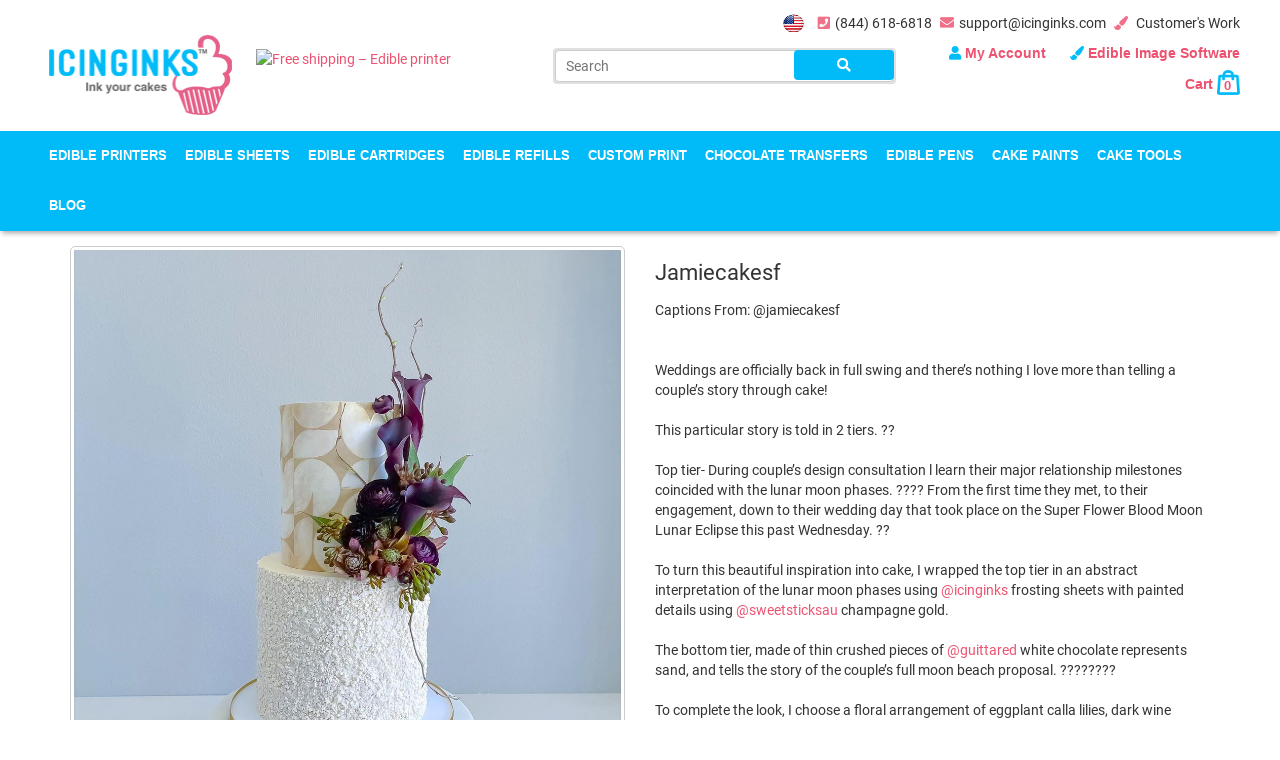

--- FILE ---
content_type: text/html; charset=UTF-8
request_url: https://www.icinginks.com/customers-work/zdns0uzefr/?currency=usd
body_size: 14496
content:
<!DOCTYPE html> <html dir="ltr" lang="en"> <head> <meta charset="utf-8"> <meta http-equiv="X-UA-Compatible" content="IE=edge"> <title>Edible Art Work Images of Icinginks Users | Icinginks Edible Products | Cake & Cookies</title> <meta name="keywords" content= "" /> <meta name="description" content="Check out the creative edible artwork done by Icinginks customers using edible cake printer, edible ink marker, frosting sheets, edible ink & edible ink cartridges." /> <meta name="viewport" content="width=device-width, initial-scale=1"> <meta name="viewport" content="width=device-width, initial-scale=1, minimum-scale=1, maximum-scale=1"> <meta name="msvalidate.01" content="2F79758EFF1AFA181624CA7BC09BD318" /> <style type="text/css"> .crtimg{ width: 100% !important; height: auto !important; } #vikingcloudSealImage{ width: 100% !important; height: auto !important; } .img-responsive{ width: 100% !important; height: auto !important; } .tawk-min-container{ display: none !important; } </style> <link rel="canonical" href="https://www.icinginks.com/customers-work/zdns0uzefr" /> <link rel="icon" type="image/ico" href="https://www.icinginks.com/assets/img/favicon.ico"> <!-- Bootstrap Datetimepicker CSS --> <link href="https://www.icinginks.com/assets/front/css/bootstrap.min.css?" rel="stylesheet" type="text/css" media="all" /> <link href="https://www.icinginks.com/assets/front/css/all.css" rel="stylesheet" type="text/css" media="all" /> <link href="https://www.icinginks.com/assets/front/css/pe-icon-7-stroke.css" rel="stylesheet" type="text/css" media="all" /> <link href="https://www.icinginks.com/assets/front/css/bootstrap-datepicker.css" rel="stylesheet" type="text/css" media="all" /> <link rel="stylesheet" href="//code.jquery.com/ui/1.12.1/themes/base/jquery-ui.css"> <link href="https://www.icinginks.com/assets/front/slick/slick.css" rel="stylesheet" type="text/css" media="all" /> <link href="https://www.icinginks.com/assets/front/slick/slick-theme.css" rel="stylesheet" type="text/css" media="all" /> <link href="https://www.icinginks.com/assets/front/owlcarousel/assets/owl.carousel.min.css" rel="stylesheet" type="text/css" media="all" /> <link href="https://www.icinginks.com/assets/front/owlcarousel/assets/owl.theme.default.min.css" rel="stylesheet" type="text/css" media="all" /> <link href="https://www.icinginks.com/assets/front/css/ninja-slider.css" rel="stylesheet" type="text/css" media="all" /> <link href="https://www.icinginks.com/assets/front/css/slider.css" rel="stylesheet" type="text/css" media="all" /> <link href="https://www.icinginks.com/assets/front/css/star-rating.css" rel="stylesheet" type="text/css" media="all" /> <link href="https://www.icinginks.com/assets/front/css/thumbnail-slider.css" rel="stylesheet" type="text/css" media="all" /> <link href="https://www.icinginks.com/assets/front/easyauto/easy-autocomplete.css" rel="stylesheet" type="text/css" media="all" /> <link href="https://www.icinginks.com/assets/front/css/select2.min.css" rel="stylesheet" type="text/css" media="all" /> <link href="https://www.icinginks.com/assets/front/css/animation.css" rel="stylesheet" type="text/css" media="all" /> <link href="https://www.icinginks.com/assets/front/css/colorbox.css" rel="stylesheet" type="text/css" media="all" /> <link href="https://www.icinginks.com/assets/front/css/flexslider.css" rel="stylesheet" type="text/css" media="all" /> <link href="https://www.icinginks.com/assets/front/css/colorpicker.css" rel="stylesheet" type="text/css" media="all" /> <link href="https://www.icinginks.com/assets/front/css/style.min.css?ver=669131316" rel="stylesheet" type="text/css" media="all" /> <link href="https://www.icinginks.com/assets/front/css/style2.min.css?ver=1933572633" rel="stylesheet" type="text/css" media="all" /> <script type="a65786bbdeb157941a459fb4-text/javascript">
(function(d, s, id) {
var js, fjs = d.getElementsByTagName(s)[0];
if (d.getElementById(id)) return;
js = d.createElement(s); js.id = id;
js.src = 'https://connect.facebook.net/en_GB/sdk.js#xfbml=1&version=v3.1';
fjs.parentNode.insertBefore(js, fjs);
}(document, 'script', 'facebook-jssdk'));
</script> <!-- Global site tag (gtag.js) - Google Analytics --> <script src="https://www.googletagmanager.com/gtag/js?id=UA-91048752-1" type="a65786bbdeb157941a459fb4-text/javascript"></script> <script type="a65786bbdeb157941a459fb4-text/javascript">
window.dataLayer = window.dataLayer || [];
function gtag(){dataLayer.push(arguments);}
gtag('js', new Date());
gtag('config', 'UA-91048752-1');
</script> <!-- Facebook Pixel Code --> <script type="a65786bbdeb157941a459fb4-text/javascript">
!function(f,b,e,v,n,t,s)
{if(f.fbq)return;n=f.fbq=function(){n.callMethod?
n.callMethod.apply(n,arguments):n.queue.push(arguments)};
if(!f._fbq)f._fbq=n;n.push=n;n.loaded=!0;n.version='2.0';
n.queue=[];t=b.createElement(e);t.async=!0;
t.src=v;s=b.getElementsByTagName(e)[0];
s.parentNode.insertBefore(t,s)}(window, document,'script',
'https://connect.facebook.net/en_US/fbevents.js');
fbq('init', '311286569584156');
fbq('track', 'PageView');
</script> <noscript><img height="1" width="1" style="display:none" src="https://www.facebook.com/tr?id=311286569584156&ev=PageView&noscript=1" /></noscript> <!-- End Facebook Pixel Code --> <!-- Global site tag (gtag.js) - Google Ads: 873920687 --> <script src="https://www.googletagmanager.com/gtag/js?id=AW-873920687" type="a65786bbdeb157941a459fb4-text/javascript"></script> <script type="a65786bbdeb157941a459fb4-text/javascript">
window.dataLayer = window.dataLayer || [];
function gtag(){dataLayer.push(arguments);}
gtag('js', new Date());
gtag('config', 'AW-873920687');
</script> <!-- UPDATED 13-MAY-2019 (JIMMY) BY WISETECH--> <script type="a65786bbdeb157941a459fb4-text/javascript"> window._peq = window._peq || []; window._peq.push(["init"]); </script>

<!-- UPDATED 13-MAY-2019 (JIMMY) BY WISETECH-->
<!-- UPDATED 21-MAY-2019 (JIMMY) BY WISETECH-->
<!--script type="text/javascript" src="//script.crazyegg.com/pages/scripts/0086/0367.js" async="async"></script--> <!-- UPDATED 21-MAY-2019 (JIMMY) BY WISETECH--> <script type="a65786bbdeb157941a459fb4-text/javascript">
	//document.addEventListener('contextmenu', event => event.preventDefault());
</script> <!-- Google Tag Manager --> <script type="a65786bbdeb157941a459fb4-text/javascript">(function(w,d,s,l,i){w[l]=w[l]||[];w[l].push({'gtm.start':
new Date().getTime(),event:'gtm.js'});var f=d.getElementsByTagName(s)[0],
j=d.createElement(s),dl=l!='dataLayer'?'&l='+l:'';j.async=true;j.src=
'https://www.googletagmanager.com/gtm.js?id='+i+dl;f.parentNode.insertBefore(j,f);
})(window,document,'script','dataLayer','GTM-MW7FC6P');</script> <!-- End Google Tag Manager --> <meta name="ahrefs-site-verification" content="54704128933f206a0d97daf4943ca946a1e352a9ee732dbe864f086e079fa098"> </head> <body > <!--div class="loadedimagefront" style="background: #FFF;position: fixed;z-index: 99999999; top:50%; left: 50%; width:100%; height:100%; transform: translate(-50%, -50%);display: flex;justify-content: center;align-items: center;"><img style="width:auto; height:auto; display: inline-block; text-center:center" src="https://www.icinginks.com/assets/front/img/preloader.gif"/></div--> <!-- Google Tag Manager (noscript) --> <noscript><iframe src="https://www.googletagmanager.com/ns.html?id=GTM-MW7FC6P" height="0" width="0" style="display:none;visibility:hidden"></iframe></noscript> <!-- End Google Tag Manager (noscript) --> <input class="currency_sign" type="hidden" value="$" /> <div id="fb-root"></div> <div class="side_menu animated"> <ul> <li class="first_logo"> <div class="col-xs-6"> <a href="https://www.icinginks.com/" title="icinginks" class="logo"> <img src="https://www.icinginks.com/assets/theme/1534138626_logo.png?ver=1768432168" alt="Icinginks - edible printer & accessories" title="Icinginks - edible printer & accessories" /></a> </div> <div class="col-xs-6 text-right"> <a href="https://www.icinginks.com/" style="margin-right: 5px;"><i class="fas fa-home" style="float:none;"></i></a> <a href="javascript:void(0);" class="close_menu">Close Menu</a> </div> <div class="clearfix"></div> </li> <li class="dropdown" > <a href="https://www.icinginks.com/edible-cake-printers" title="Edible Printers" style="position: relative;" data-menu="1">Edible Printers<div class="dropiconMobile dropdown-toggle side_drop_menu" data-menu="1"><i class="fa fa-angle-down"></i></div></a><ul class="dropdown-menu side_menu_child1"> <li> <a href="https://www.icinginks.com/edible-printers/canon-edible-printers" title="Photo Cake Edible Printers">Photo Cake Edible Printers</a></li> <li> <a href="https://www.icinginks.com/edible-printers/best-edible-printers-canon-cake-toppers" title="Storefront - Edible Printers">Storefront - Edible Printers</a></li> <li> <a href="https://www.icinginks.com/edible-printers/epson-edible-ink-printers" title="Epson Edible Ink Printers">Epson Edible Ink Printers</a></li> <li> <a href="https://www.icinginks.com/edible-cake-printers/wide-format-edible-printer" title="Wide Format Edible Printers">Wide Format Edible Printers</a></li> <li> <a href="https://www.icinginks.com/edible-cake-printers/direct-to-cake-printers" title="Professional Food Printers">Professional Food Printers</a></li> <li> <a href="https://www.icinginks.com/edible-cake-printers/refurbished-edible-printers" title="Refurbished Edible Printers">Refurbished Edible Printers</a></li> <li> <a href="https://www.icinginks.com/edible-cake-printers/back-feeder-top-loader-edible-printer" title="Back Feeder Top Loader Edible Printers">Back Feeder Top Loader Edible Printers</a></li> <li> <a href="https://www.icinginks.com/edible-printhead-maintenance-tips" title="Edible Printhead Maintenace Tips">Edible Printhead Maintenace Tips</a></li> </ul> <div class="clearfix"></div> </li> <li class="dropdown" > <a href="https://www.icinginks.com/edible-paper" title="Edible Sheets" style="position: relative;" data-menu="2">Edible Sheets<div class="dropiconMobile dropdown-toggle side_drop_menu" data-menu="2"><i class="fa fa-angle-down"></i></div></a><ul class="dropdown-menu side_menu_child2"> <li> <a href="https://www.icinginks.com/edible-sheets/prime-blank-frosting-sheets" title="Prime Blank Frosting Sheets">Prime Blank Frosting Sheets</a></li> <li> <a href="https://www.icinginks.com/edible-paper/pre-cut-circles-frosting-sheets" title="Pre-Cut Circles Frosting Sheets">Pre-Cut Circles Frosting Sheets</a></li> <li> <a href="https://www.icinginks.com/edible-paper/clear-frosting-sheets" title="Clear Frosting Sheets">Clear Frosting Sheets</a></li> <li> <a href="https://www.icinginks.com/edible-paper/wafer-paper" title="Wafer Paper">Wafer Paper</a></li> <li> <a href="https://www.icinginks.com/edible-paper/superior-thin-frosting-sheets" title="Superior Thin Frosting Sheets">Superior Thin Frosting Sheets</a></li> <li> <a href="https://www.icinginks.com/edible-paper/sugar-sheets" title="Blank Sugar Sheets">Blank Sugar Sheets</a></li> <li> <a href="https://www.icinginks.com/edible-paper/superior-colored-icing-sheets" title="Superior Colored Icing Sheets">Superior Colored Icing Sheets</a></li> <li> <a href="https://www.icinginks.com/edible-sheets/flexfrost-edible-fabric-sheets" title="Flexfrost Edible Fabric Sheets">Flexfrost Edible Fabric Sheets</a></li> <li> <a href="https://www.icinginks.com/edible-sheets/edible-shimmer-sparkling-sheets" title="Edible Shimmer/Sparkling Sheets">Edible Shimmer/Sparkling Sheets</a></li> <li> <a href="https://www.icinginks.com/edible-sheets/edible-butterflies" title="Edible Butterflies">Edible Butterflies</a></li> <li> <a href="https://www.icinginks.com/edible-sheets/pre-cut-wafer-designs" title="Pre Cut Wafer Designs">Pre Cut Wafer Designs</a></li> <li> <a href="https://www.icinginks.com/wafer-paper-vs-frosting-sheets" title="Wafer Paper Vs Frosting Sheet">Wafer Paper Vs Frosting Sheet</a></li> <li> <a href="https://www.icinginks.com/software-login-deatils" title="Edible Image Software">Edible Image Software</a></li> <li> <a href="https://www.icinginks.com/download/edible_frosting_sheets_guide.pdf" title="Edible Paper Instructions" target="_blank">Edible Paper Instructions</a></li> </ul> <div class="clearfix"></div> </li> <li class="dropdown" > <a href="https://www.icinginks.com/edible-cartridges" title="Edible Cartridges" style="position: relative;" data-menu="3">Edible Cartridges<div class="dropiconMobile dropdown-toggle side_drop_menu" data-menu="3"><i class="fa fa-angle-down"></i></div></a><ul class="dropdown-menu side_menu_child3"> <li> <a href="https://www.icinginks.com/edible-cartridges/canon-edible-ink-cartridges" title="Edible Cartridges Compatible With Canon Printers">Edible Cartridges Compatible With Canon Printers</a></li> <li> <a href="https://www.icinginks.com/edible-cartridges/canon-cleaning-cartridges" title="Cleaning Cartridges Compatible With Canon Printers">Cleaning Cartridges Compatible With Canon Printers</a></li> <li> <a href="https://www.icinginks.com/edible-cartridges/epson-edible-ink-cartridges" title="Edible Cartridges for Epson">Edible Cartridges for Epson</a></li> <li> <a href="https://www.icinginks.com/edible-cartridges/epson-cleaning-cartridges" title="Cleaning Cartridges for Epson">Cleaning Cartridges for Epson</a></li> <li> <a href="https://www.icinginks.com/edible-cartridges/cookie-master-edible-cartridges" title="Cookie Master Edible cartridges">Cookie Master Edible cartridges</a></li> <li> <a href="https://www.icinginks.com/edible-cartridges/cookie-master-cleaning-cartridges" title="Cookie Master Cleaning Cartridges">Cookie Master Cleaning Cartridges</a></li> <li> <a href="https://www.icinginks.com/edible-cartridges/combo-deals" title="Combo Deals">Combo Deals</a></li> <li> <a href="https://www.icinginks.com/edible-cartridges/refillable-edible-cartridges" title="Refillable Edible Cartridges">Refillable Edible Cartridges</a></li> <li> <a href="https://www.icinginks.com/how-to-refill-edible-ink-cartridges" title="How to Refill Edible Ink Cartridges">How to Refill Edible Ink Cartridges</a></li> </ul> <div class="clearfix"></div> </li> <li class="dropdown" > <a href="https://www.icinginks.com/edible-refill-ink" title="Edible Refills" style="position: relative;" data-menu="4">Edible Refills<div class="dropiconMobile dropdown-toggle side_drop_menu" data-menu="4"><i class="fa fa-angle-down"></i></div></a><ul class="dropdown-menu side_menu_child4"> <li> <a href="https://www.icinginks.com/edible-refills/canon-edible-refill-inks" title="Edible Refill Inks Compatible with Canon Printers">Edible Refill Inks Compatible with Canon Printers</a></li> <li> <a href="https://www.icinginks.com/edible-refills/epson-edible-refill-inks" title="Epson Edible Refill Inks">Epson Edible Refill Inks</a></li> <li> <a href="https://www.icinginks.com/edible-refills/refill-accesories" title="Refill Accessories">Refill Accessories</a></li> <li> <a href="https://www.icinginks.com/edible-refill-ink/edible-cleaning-solution" title="Edible Cleaning Solution">Edible Cleaning Solution</a></li> </ul> <div class="clearfix"></div> </li> <li class="dropdown" > <a href="https://www.icinginks.com/edible-printing-service" title="Custom Print" style="position: relative;" data-menu="5">Custom Print<div class="dropiconMobile dropdown-toggle side_drop_menu" data-menu="5"><i class="fa fa-angle-down"></i></div></a><ul class="dropdown-menu side_menu_child5"> <li> <a href="https://www.icinginks.com/edible-printing-service/custom-printed-cookies" title="Custom Printed Cookies">Custom Printed Cookies</a></li> <li> <a href="https://www.icinginks.com/edible-printing-service/custom-printed-edible-image-printing-frosting-sheets" title="Custom Printed Frosting Sheets">Custom Printed Frosting Sheets</a></li> <li> <a href="https://www.icinginks.com/edible-printing-service/custom-printed-wafer-sheets" title="Custom Printed Wafer Sheets">Custom Printed Wafer Sheets</a></li> <li> <a href="https://www.icinginks.com/edible-printing-service/custom-chocolate-transfer-sheets" title="Custom Chocolate Transfer Sheets">Custom Chocolate Transfer Sheets</a></li> <li> <a href="https://www.icinginks.com/edible-printing-service/cocktails-edible-toppers" title="Custom Printed Cocktail Toppers">Custom Printed Cocktail Toppers</a></li> <li> <a href="https://www.icinginks.com/custom-print/pre-printed-edible-images-2-toppers" title="Pre Printed Edible Images 2" toppers">Pre Printed Edible Images 2" toppers</a></li> <li> <a href="https://www.icinginks.com/custom-print/film-strip-edible-image" title="Film Strip Edible Image">Film Strip Edible Image</a></li> </ul> <div class="clearfix"></div> </li> <li class="dropdown" > <a href="https://www.icinginks.com/chocolate-transfers" title="Chocolate Transfers" style="position: relative;" data-menu="6">Chocolate Transfers<div class="dropiconMobile dropdown-toggle side_drop_menu" data-menu="6"><i class="fa fa-angle-down"></i></div></a><ul class="dropdown-menu side_menu_child6"> <li> <a href="https://www.icinginks.com/chocolate-transfers/unprinted-chocolate-transfer-sheets" title="Unprinted Chocolate Transfer Sheets">Unprinted Chocolate Transfer Sheets</a></li> <li> <a href="https://www.icinginks.com/chocolate-transfers/edible-printer-for-chocolate-transfers" title="Edible Printer For Chocolate Transfers">Edible Printer For Chocolate Transfers</a></li> </ul> <div class="clearfix"></div> </li> <li class="dropdown" > <a href="https://www.icinginks.com/edible-pens" title="Edible Pens" style="position: relative;" data-menu="7">Edible Pens<div class="dropiconMobile dropdown-toggle side_drop_menu" data-menu="7"><i class="fa fa-angle-down"></i></div></a><ul class="dropdown-menu side_menu_child7"> <li> <a href="https://www.icinginks.com/edible-pens/double-tip-edible-markers" title="Double Tip Edible Markers">Double Tip Edible Markers</a></li> <li> <a href="https://www.icinginks.com/edible-pens/edible-ink-markers-standard-tip" title="Edible Ink Markers - Standard Tip">Edible Ink Markers - Standard Tip</a></li> <li> <a href="https://www.icinginks.com/edible-pens/edible-ink-markers-fine-tip" title="Edible Ink Markers - Fine Tip">Edible Ink Markers - Fine Tip</a></li> </ul> <div class="clearfix"></div> </li> <li class="dropdown" > <a href="https://www.icinginks.com/cake-paints" title="Cake Paints" style="position: relative;" data-menu="8">Cake Paints<div class="dropiconMobile dropdown-toggle side_drop_menu" data-menu="8"><i class="fa fa-angle-down"></i></div></a><ul class="dropdown-menu side_menu_child8"> <li> <a href="https://www.icinginks.com/cake-paints/poppy-paints" title="Poppy Paints">Poppy Paints</a></li> <li> <a href="https://www.icinginks.com/cake-paints/edible-art-paint" title="Sweet Sticks - Edible Art Paints">Sweet Sticks - Edible Art Paints</a></li> <li> <a href="https://www.icinginks.com/cake-paints/food-paint-brushes" title="Food Paint Brushes">Food Paint Brushes</a></li> </ul> <div class="clearfix"></div> </li> <li class="dropdown" > <a href="https://www.icinginks.com/cake-tools" title="Cake Tools" style="position: relative;" data-menu="9">Cake Tools<div class="dropiconMobile dropdown-toggle side_drop_menu" data-menu="9"><i class="fa fa-angle-down"></i></div></a><ul class="dropdown-menu side_menu_child9"> <li> <a href="https://www.icinginks.com/cake-tools/silicon-cake-molds" title="Silicon Cake Molds">Silicon Cake Molds</a></li> <li> <a href="https://www.icinginks.com/cake-tools/airbrush-kits" title="Airbrush Kits">Airbrush Kits</a></li> <li> <a href="https://www.icinginks.com/cake-tools/piping-tips" title="Piping Tips">Piping Tips</a></li> <li> <a href="https://www.icinginks.com/cake-tools/cookie-swivels-turntables" title="Cookie Swivels Turntables">Cookie Swivels Turntables</a></li> <li> <a href="https://www.icinginks.com/cake-tools/cake-stands" title="Cake Stands">Cake Stands</a></li> <li> <a href="https://www.icinginks.com/cake-tools/cake-decorators" title="Cake Decorators">Cake Decorators</a></li> </ul> <div class="clearfix"></div> </li> <!-- <li> </li> --> <li> <a href="https://www.icinginks.com/blog" title="Blog">Blog</a></li> </ul> </div> <div class="side_cart hidden-xs hidden-sm"> <div class="side_cart_icon"> <a href="javascript:void(0);" class="cart_side_preview" onclick="if (!window.__cfRLUnblockHandlers) return false; show_cart_preview();" data-cf-modified-a65786bbdeb157941a459fb4-=""> <span class="totalProductCart side_totalCount ">0</span> </a> </div> <div class="side_cart_preview"> <div class="col-xs-12 col-md-12 col-lg-12 cart_head"> <h4>Your Cart (<span class="totalProductCart side_totalCount inner_count">0</span>)</h4> </div> <div class="clearfix"></div> <div class="product_list" style="max-height: 400px; overflow-y: scroll;"> <p class="text-center">Cart is empty.</p> </div> <div class="col-xs-12 col-md-12 col-lg-12 text-right buttons" style="display:none;" > <div class="col-xs-12 col-md-5 col-lg-5 text-left"> <div class="row"> <p class="price_diffrent_cover"><b>Subtotal: $0.00</b></p> </div> </div> <div class="col-xs-12 col-md-7 col-lg-7 text-right"> <div class="row"> <a href="https://www.icinginks.com/cart" title="View Cart" class="btn btn_pink btn-sm">View Cart</a><a href="https://www.icinginks.com/checkout" title="Checkout" class="btn btn_pink btn-sm">Checkout</a></div> </div> </div> </div> </div> <header id="header"> <div class="container"> <div class="row"> <div class="col-xs-12 col-md-12 col-lg-12 text-right"> <ul class="topmenu"> <li style="border:none"> <a href="https://www.icinginks.com/customers-work/zdns0uzefr/?currency=usd" class="flags usd_flag active"></a> </li> <!-- <li> <a href="https://www.icinginks.com/customers-work/zdns0uzefr/?currency=cad" class="flags cad_flag "></a> </li> --> <li><a href="tel:8446186818" title="Call us"><i class="fas fa-phone-square"></i>(844) 618-6818</a></li> <li><a href="mailto:support@icinginks.com" title="Contact Us"><i class="fas fa-envelope"></i>support@icinginks.com</a></li> <li><a href="https://www.icinginks.com/customers-work" class=""><i class='fas fa-paint-brush'></i> Customer's Work</a></li> </ul> </div> </div> </div> <div class="container"> <div class="row"> <div class="col-xs-12 col-md-5 col-lg-5"> <div class="col-xs-12 col-md-5 col-lg-5"> <div class="row"> <a href="https://www.icinginks.com/" title="icinginks" class="logo"> <img src="https://www.icinginks.com/assets/theme/1534138626_logo.png?ver=1768432168" alt="Icinginks - edible printer & accessories" title="Icinginks - edible printer & accessories" /></a> </div> </div> <div class="col-xs-12 col-md-7 col-lg-7 shippingLogo"> <a href="javascript:void(0);" title="icinginks"> <img src="" data-src="https://www.icinginks.com/assets/front/img/free5.png" title="Free shipping – Edible printer" alt="Free shipping – Edible printer"/> </a> </div> </div> <div class="col-xs-12 col-md-7 col-lg-7"> <div class="col-xs-12 col-md-6 col-lg-6 searchForm commonMar"> <form action="https://www.icinginks.com/search" id="search_form" method="post" accept-charset="utf-8"> <input type="text" name="search" value="" placeholder="Search" id="search_input" /> <button type="button" class="btn" onclick="if (!window.__cfRLUnblockHandlers) return false; search_form_web();" data-cf-modified-a65786bbdeb157941a459fb4-=""><i class="fas fa-search"></i></button> </form></div> <div class="col-xs-12 col-md-6 col-lg-6 commonMar text-right account_links_menu"> <div class="row"> <ul class="accountMenu"> <li> <a href="javascript:void(0)" title="My Account" style="text-transform: capitalize;"> <i class="fas fa-user"></i> My Account </a> <ul class="account_submenu dropdown-menu"> <li class="login_button"> <div class="col-xs-12 col-md-12 col-lg-12 text-center"> <a href="https://www.icinginks.com/login" class="btn btn-pink">SIGN IN</a> <hr style="margin:15px 0; " /> <span>New Here? <a href="https://www.icinginks.com/register" style="color:#e56189;">Create An Account</a></span> </div> </li> </ul> </li> <li><a href="https://www.icinginks.com/software-login-deatils" class=""><i class='fas fa-paint-brush'></i> Edible Image Software</a> </li> <li class="cartMenu"> <a href="javascript:void(0)" title="Cart"> Cart <img src="https://www.icinginks.com/assets/front/img/bagicon.png" style="height: auto; width: 100%;" alt="cart" class="crtimg"/> <span class="totalProductCart ">0</span> </a> <!--CART DROPDOWN START --> <div class="col-xs-12 col-md-4 col-lg-4" id="sub_cart"> <div class="row"> <div class="col-xs-12 col-md-12 col-lg-12 cart_head"> <h4>Your Cart (<span class="totalProductCart">0</span>)</h4> </div> <div class="clearfix"></div> <div class="product_list"> <p class="text-center">Cart is empty.</p> </div> <div class="col-xs-12 col-md-12 col-lg-12 text-right buttons" style="display:none;" > <div class="col-xs-12 col-md-5 col-lg-5 text-left"> <div class="row"> <p class="price_diffrent_cover"><b>Subtotal: $0.00</b></p> </div> </div> <div class="col-xs-12 col-md-7 col-lg-7 text-right"> <div class="row"> <a href="https://www.icinginks.com/cart" title="View Cart">View Cart</a><a href="https://www.icinginks.com/checkout" title="Checkout">Checkout</a></div> </div> </div> </div> </div> <!--CART DROPDOWN END --> </li> </ul> </div> </div> </div> </div> </div> <div class="nav_wrap"> <nav id="navigation" class="navbar navbar-default animated"> <div class="container"> <div class="row"> <div class="collapse navbar-collapse" id="navtop"> <ul class="nav navbar-nav"> <li> <a href="https://www.icinginks.com/edible-cake-printers" title="Edible Printers">Edible Printers</a><div class="submenu edible_printers "> <div class="col-md-6 "> <div class="row"> <ul> <li> <a href="https://www.icinginks.com/edible-printers/canon-edible-printers" title="Photo Cake Edible Printers">Photo Cake Edible Printers</a></li> <li> <a href="https://www.icinginks.com/edible-printers/best-edible-printers-canon-cake-toppers" title="Storefront - Edible Printers">Storefront - Edible Printers</a></li> <li> <a href="https://www.icinginks.com/edible-printers/epson-edible-ink-printers" title="Epson Edible Ink Printers">Epson Edible Ink Printers</a></li> <li> <a href="https://www.icinginks.com/edible-cake-printers/wide-format-edible-printer" title="Wide Format Edible Printers">Wide Format Edible Printers</a></li> <li> <a href="https://www.icinginks.com/edible-cake-printers/direct-to-cake-printers" title="Professional Food Printers">Professional Food Printers</a></li> <li> <a href="https://www.icinginks.com/edible-cake-printers/refurbished-edible-printers" title="Refurbished Edible Printers">Refurbished Edible Printers</a></li> <li> <a href="https://www.icinginks.com/edible-cake-printers/back-feeder-top-loader-edible-printer" title="Back Feeder Top Loader Edible Printers">Back Feeder Top Loader Edible Printers</a></li> <li> <a href="https://www.icinginks.com/edible-printhead-maintenance-tips" title="Edible Printhead Maintenace Tips">Edible Printhead Maintenace Tips</a></li> </ul> </div> </div> <div class="col-md-6 "> <div class="row"> <img src="https://www.icinginks.com/" data-src="https://www.icinginks.com/assets/front/img/product-side-image.png" title="Buy edible printers online" alt="Buy edible printers online" /></div> </div> </div> </li> <li> <a href="https://www.icinginks.com/edible-paper" title="Edible Sheets">Edible Sheets</a><div class="submenu edible_sheets "> <div class="col-md-6 "> <div class="row"> <ul> <li> <a href="https://www.icinginks.com/edible-sheets/prime-blank-frosting-sheets" title="Prime Blank Frosting Sheets">Prime Blank Frosting Sheets</a></li> <li> <a href="https://www.icinginks.com/edible-paper/pre-cut-circles-frosting-sheets" title="Pre-Cut Circles Frosting Sheets">Pre-Cut Circles Frosting Sheets</a></li> <li> <a href="https://www.icinginks.com/edible-paper/clear-frosting-sheets" title="Clear Frosting Sheets">Clear Frosting Sheets</a></li> <li> <a href="https://www.icinginks.com/edible-paper/wafer-paper" title="Wafer Paper">Wafer Paper</a></li> <li> <a href="https://www.icinginks.com/edible-paper/superior-thin-frosting-sheets" title="Superior Thin Frosting Sheets">Superior Thin Frosting Sheets</a></li> <li> <a href="https://www.icinginks.com/edible-paper/sugar-sheets" title="Blank Sugar Sheets">Blank Sugar Sheets</a></li> <li> <a href="https://www.icinginks.com/edible-paper/superior-colored-icing-sheets" title="Superior Colored Icing Sheets">Superior Colored Icing Sheets</a></li> <li> <a href="https://www.icinginks.com/edible-sheets/flexfrost-edible-fabric-sheets" title="Flexfrost Edible Fabric Sheets">Flexfrost Edible Fabric Sheets</a></li> <li> <a href="https://www.icinginks.com/edible-sheets/edible-shimmer-sparkling-sheets" title="Edible Shimmer/Sparkling Sheets">Edible Shimmer/Sparkling Sheets</a></li> <li> <a href="https://www.icinginks.com/edible-sheets/edible-butterflies" title="Edible Butterflies">Edible Butterflies</a></li> <li> <a href="https://www.icinginks.com/edible-sheets/pre-cut-wafer-designs" title="Pre Cut Wafer Designs">Pre Cut Wafer Designs</a></li> <li> <a href="https://www.icinginks.com/wafer-paper-vs-frosting-sheets" title="Wafer Paper Vs Frosting Sheet">Wafer Paper Vs Frosting Sheet</a></li> <li> <a href="https://www.icinginks.com/software-login-deatils" title="Edible Image Software">Edible Image Software</a></li> <li> <a href="https://www.icinginks.com/download/edible_frosting_sheets_guide.pdf" title="Edible Paper Instructions" target="_blank">Edible Paper Instructions</a></li> </ul> </div> </div> <div class="col-md-6 "> <div class="row"> <img src="https://www.icinginks.com/" data-src="https://www.icinginks.com/assets/front/img/product-side-image-paper.png" title="Shop Edible Paper Online" alt="Shop Edible Paper Online" /></div> </div> </div> </li> <li> <a href="https://www.icinginks.com/edible-cartridges" title="Edible Cartridges">Edible Cartridges</a><div class="submenu edible_cartridges "> <div class="col-md-8 "> <div class="row"> <ul> <li> <a href="https://www.icinginks.com/edible-cartridges/canon-edible-ink-cartridges" title="Edible Cartridges Compatible With Canon Printers">Edible Cartridges Compatible With Canon Printers</a></li> <li> <a href="https://www.icinginks.com/edible-cartridges/canon-cleaning-cartridges" title="Cleaning Cartridges Compatible With Canon Printers">Cleaning Cartridges Compatible With Canon Printers</a></li> <li> <a href="https://www.icinginks.com/edible-cartridges/epson-edible-ink-cartridges" title="Edible Cartridges for Epson">Edible Cartridges for Epson</a></li> <li> <a href="https://www.icinginks.com/edible-cartridges/epson-cleaning-cartridges" title="Cleaning Cartridges for Epson">Cleaning Cartridges for Epson</a></li> <li> <a href="https://www.icinginks.com/edible-cartridges/cookie-master-edible-cartridges" title="Cookie Master Edible cartridges">Cookie Master Edible cartridges</a></li> <li> <a href="https://www.icinginks.com/edible-cartridges/cookie-master-cleaning-cartridges" title="Cookie Master Cleaning Cartridges">Cookie Master Cleaning Cartridges</a></li> <li> <a href="https://www.icinginks.com/edible-cartridges/combo-deals" title="Combo Deals">Combo Deals</a></li> <li> <a href="https://www.icinginks.com/edible-cartridges/refillable-edible-cartridges" title="Refillable Edible Cartridges">Refillable Edible Cartridges</a></li> <li> <a href="https://www.icinginks.com/how-to-refill-edible-ink-cartridges" title="How to Refill Edible Ink Cartridges">How to Refill Edible Ink Cartridges</a></li> </ul> </div> </div> <div class="col-md-4 "> <div class="row"> <img src="https://www.icinginks.com/" data-src="https://www.icinginks.com/assets/front/img/product-side-image-Edible-Cartridges.png" title="Edible Cartridges Store Online" alt="Edible Cartridges Store Online" /></div> </div> </div> </li> <li> <a href="https://www.icinginks.com/edible-refill-ink" title="Edible Refills">Edible Refills</a><div class="submenu edible_refills "> <div class="col-md-6 "> <div class="row"> <ul> <li> <a href="https://www.icinginks.com/edible-refills/canon-edible-refill-inks" title="Edible Refill Inks Compatible with Canon Printers">Edible Refill Inks Compatible with Canon Printers</a></li> <li> <a href="https://www.icinginks.com/edible-refills/epson-edible-refill-inks" title="Epson Edible Refill Inks">Epson Edible Refill Inks</a></li> <li> <a href="https://www.icinginks.com/edible-refills/refill-accesories" title="Refill Accessories">Refill Accessories</a></li> <li> <a href="https://www.icinginks.com/edible-refill-ink/edible-cleaning-solution" title="Edible Cleaning Solution">Edible Cleaning Solution</a></li> </ul> </div> </div> <div class="col-md-6 "> <div class="row"> <img src="https://www.icinginks.com/" data-src="https://www.icinginks.com/assets/front/img/product-side-image-refills.png" title="Buy Edible Refills Online" alt="Buy Edible Refills Online" /></div> </div> </div> </li> <li> <a href="https://www.icinginks.com/edible-printing-service" title="Custom Print">Custom Print</a><div class="submenu custom_print "> <div class="col-md-6 "> <div class="row"> <ul> <li> <a href="https://www.icinginks.com/edible-printing-service/custom-printed-cookies" title="Custom Printed Cookies">Custom Printed Cookies</a></li> <li> <a href="https://www.icinginks.com/edible-printing-service/custom-printed-edible-image-printing-frosting-sheets" title="Custom Printed Frosting Sheets">Custom Printed Frosting Sheets</a></li> <li> <a href="https://www.icinginks.com/edible-printing-service/custom-printed-wafer-sheets" title="Custom Printed Wafer Sheets">Custom Printed Wafer Sheets</a></li> <li> <a href="https://www.icinginks.com/edible-printing-service/custom-chocolate-transfer-sheets" title="Custom Chocolate Transfer Sheets">Custom Chocolate Transfer Sheets</a></li> <li> <a href="https://www.icinginks.com/edible-printing-service/cocktails-edible-toppers" title="Custom Printed Cocktail Toppers">Custom Printed Cocktail Toppers</a></li> <li> <a href="https://www.icinginks.com/custom-print/pre-printed-edible-images-2-toppers" title="Pre Printed Edible Images 2" toppers">Pre Printed Edible Images 2" toppers</a></li> <li> <a href="https://www.icinginks.com/custom-print/film-strip-edible-image" title="Film Strip Edible Image">Film Strip Edible Image</a></li> </ul> </div> </div> <div class="col-md-6 "> <div class="row"> <img src="https://www.icinginks.com/" data-src="https://www.icinginks.com/assets/front/img/product-side-image-custom-printing.png" title="Custom Edible Printing Services" alt="Custom Edible Printing Services" /></div> </div> </div> </li> <li> <a href="https://www.icinginks.com/chocolate-transfers" title="Chocolate Transfers">Chocolate Transfers</a><div class="submenu chocolate_transfers submenu_right"> <div class="col-md-6 pull-right"> <div class="row"> <ul> <li> <a href="https://www.icinginks.com/chocolate-transfers/unprinted-chocolate-transfer-sheets" title="Unprinted Chocolate Transfer Sheets">Unprinted Chocolate Transfer Sheets</a></li> <li> <a href="https://www.icinginks.com/chocolate-transfers/edible-printer-for-chocolate-transfers" title="Edible Printer For Chocolate Transfers">Edible Printer For Chocolate Transfers</a></li> </ul> </div> </div> <div class="col-md-6 pull-left"> <div class="row"> <img src="https://www.icinginks.com/" data-src="https://www.icinginks.com/assets/front/img/product-side-image-Chocolate-Transfers.png" title="Chocolate Transfer Sheet" alt="Chocolate Transfer Sheet" /></div> </div> </div> </li> <li> <a href="https://www.icinginks.com/edible-pens" title="Edible Pens">Edible Pens</a><div class="submenu edible_pens submenu_right"> <div class="col-md-6 pull-right"> <div class="row"> <ul> <li> <a href="https://www.icinginks.com/edible-pens/double-tip-edible-markers" title="Double Tip Edible Markers">Double Tip Edible Markers</a></li> <li> <a href="https://www.icinginks.com/edible-pens/edible-ink-markers-standard-tip" title="Edible Ink Markers - Standard Tip">Edible Ink Markers - Standard Tip</a></li> <li> <a href="https://www.icinginks.com/edible-pens/edible-ink-markers-fine-tip" title="Edible Ink Markers - Fine Tip">Edible Ink Markers - Fine Tip</a></li> </ul> </div> </div> <div class="col-md-6 pull-left"> <div class="row"> <img src="https://www.icinginks.com/" data-src="https://www.icinginks.com/assets/front/img/product-side-image-Edible-Pens-.png" title="Buy Edible Pens Online" alt="Buy Edible Pens Online" /></div> </div> </div> </li> <li> <a href="https://www.icinginks.com/cake-paints" title="Cake Paints">Cake Paints</a><div class="submenu cake_paints submenu_right"> <div class="col-md-6 pull-right"> <div class="row"> <ul> <li> <a href="https://www.icinginks.com/cake-paints/poppy-paints" title="Poppy Paints">Poppy Paints</a></li> <li> <a href="https://www.icinginks.com/cake-paints/edible-art-paint" title="Sweet Sticks - Edible Art Paints">Sweet Sticks - Edible Art Paints</a></li> <li> <a href="https://www.icinginks.com/cake-paints/food-paint-brushes" title="Food Paint Brushes">Food Paint Brushes</a></li> </ul> </div> </div> <div class="col-md-6 pull-left"> <div class="row"> <img src="https://www.icinginks.com/" data-src="https://www.icinginks.com/assets/front/img/cake-paints-side.jpg" title="Cake Paints" alt="Cake Paints" /></div> </div> </div> </li> <li> <a href="https://www.icinginks.com/cake-tools" title="Cake Tools">Cake Tools</a><div class="submenu cake_tools submenu_right"> <div class="col-md-6 pull-right"> <div class="row"> <ul> <li> <a href="https://www.icinginks.com/cake-tools/silicon-cake-molds" title="Silicon Cake Molds">Silicon Cake Molds</a></li> <li> <a href="https://www.icinginks.com/cake-tools/airbrush-kits" title="Airbrush Kits">Airbrush Kits</a></li> <li> <a href="https://www.icinginks.com/cake-tools/piping-tips" title="Piping Tips">Piping Tips</a></li> <li> <a href="https://www.icinginks.com/cake-tools/cookie-swivels-turntables" title="Cookie Swivels Turntables">Cookie Swivels Turntables</a></li> <li> <a href="https://www.icinginks.com/cake-tools/cake-stands" title="Cake Stands">Cake Stands</a></li> <li> <a href="https://www.icinginks.com/cake-tools/cake-decorators" title="Cake Decorators">Cake Decorators</a></li> </ul> </div> </div> <div class="col-md-6 pull-left"> <div class="row"> <img src="https://www.icinginks.com/" data-src="https://www.icinginks.com/assets/front/img/cake-tools.jpg" title="Cake Tools" alt="Cake Tools" /></div> </div> </div> </li> <!-- <li> </li> --> <li> <a href="https://www.icinginks.com/blog" title="Blog">Blog</a></li> </ul> </div> </div> </div> </nav> </div> </header> <header id="mobile_header"> <div class="container"> <div class="row m-t-15"> <div class="col-xs-3 col-sm-2"> <div class="row"> <a href="https://www.icinginks.com/" title="icinginks" class="logo"> <img src="https://www.icinginks.com/assets/theme/1534138626_logo.png?ver=1768432168" alt="Icinginks - edible printer & accessories" title="Icinginks - edible printer & accessories" /></a> </div> </div> <div class="col-xs-6 col-sm-6 hidden-xs hidden-sm block_search_wrap"> <div class="search_form_wrap"> <form action="https://www.icinginks.com/search" id="search_form_mobile" method="post" accept-charset="utf-8"> <input type="text" name="search" value="" placeholder="Search" id="search_input_mobile" /> <button type="button" class="btn" onclick="if (!window.__cfRLUnblockHandlers) return false; search_form_mobile();" data-cf-modified-a65786bbdeb157941a459fb4-=""><i class="fas fa-search"></i></button> </form></div> </div> <div class="col-xs-7 col-sm-9 text-right"> <div class="menu_links"> <ul class="list-inline"> <li> <a href="tel:+8446186818"><i class="fa fa-phone-square"></i></a> </li> <li> <a href="mailto:support@icinginks.com"><i class="fa fa-envelope-square"></i></a> </li> <li class="dropdown"> <a href="javascript:void(0);" class="account_menu" data-toggle="dropdown"><i class="fa fa-user"></i></a> <ul class="account_submenu dropdown-menu"> <li class="login_button"> <div class="col-xs-12 col-md-12 col-lg-12 text-center"> <a href="https://www.icinginks.com/login" class="btn btn-pink">SIGN IN</a> <hr style="margin:15px 0; " /> <div class="col-xs-12 col-md-12 col-lg-12 text-center" style="line-height: 20px;"> <div class="row create_account_menu"> New Here? <br/><a href="https://www.icinginks.com/register" style="color:#e56189; padding:0 !important;">Create An Account</a></div> </div> </div> </li> </ul> </li> <li class=" hidden-md hidden-lg"> <a href="javascript:void(0);" class="open_search_field"> <i class="fas fa-search"></i> </a> </li> <li class="cartMenu dropdown" style="position: relative !important; display: inline-block !important; margin-top: 0;"> <a href="javascript:void(0);" data-toggle="dropdown" class="cartMenu_mobile_link"> <img src="https://www.icinginks.com/assets/front/img/bagicon.png" alt="cart" class="crtimg"/> <span class="totalProductCart ">0</span> </a> <!--CART DROPDOWN START --> <div class="col-xs-12 col-md-4 col-lg-4 dropdown-menu" id="sub_cart"> <div class=""> <div class="col-xs-12 col-md-12 col-lg-12 cart_head"> <h4>Your Cart (<span class="totalProductCart">0</span>)</h4> </div> <div class="clearfix"></div> <div class="product_list"> <p class="text-center">Cart is empty.</p> </div> <div class="col-xs-12 col-md-12 col-lg-12 text-right buttons" style="display:none;" > <div class="col-xs-4 col-sm-4 col-md-5 col-lg-5 text-left"> <div class="row"> <p class="price_diffrent_cover"><b>Subtotal: $0.00</b></p> </div> </div> <div class="col-xs-8 col-sm-8 col-md-7 col-lg-7 text-right"> <div class="row"> <a href="https://www.icinginks.com/cart" title="View Cart">View Cart</a><a href="https://www.icinginks.com/checkout" title="Checkout">Checkout</a></div> </div> </div> </div> </div> <!--CART DROPDOWN END --> </li> </ul> </div> </div> <div class="col-xs-2 col-sm-1 text-center"> <a href="javascript:void(0);" class="mobile_menu"> <span class="menu_text">MENU</span> </a> </div> </div> </div> </header> <!-- <p class="text-center" style="color: red;font-weight: bold;font-size: 16px;text-transform: capitalize;"> --> <div class="container annoucement_view" style="background:#fb6f9a; padding:10px 0;"> <div class="col-md-6 text-left" style="color:#FFF"><p> <h3 style="margin-bottom: 5px; font-weight:bold;">A message to our Icinginks community about COVID-19</h3>Learn what we're doing to navigate this unprecedented situation.<br> </p></div> <div class="col-md-6 text-right"> <a href="https://icinginks.com/covid-19" title="Icinginks Covid-19" class="btn btn-pink btn-white" >Read More&nbsp;&nbsp;-></a></div> <div class="clearfix"></div> </div><!-- </p> --> <div class="col-xs-12 col-md-12 col-lg-12"> <div class="alert alert-success m-t-15" id="cart_message" style="display: none; font-weight: bold;"> <strong>Success! <span class="cart_message_product" style="color: #e3106d;"></span></strong> Item has been added to cart. </div> </div><!-- HEADER END --> <div id="static_page" class="jamiecakesf"> <div class="container m-t-15" id="cart_wrap"> <div class="col-xs-12 col-md-12 col-lg-12"> <div class="col-xs-12 col-md-6 col-lg-6 client_work_img"> <img src="https://www.icinginks.com/assets/client_work/1622544089_custom_cakes.jpg" alt="Custom wedding cake" title="Custom wedding cake" /> </div> <div class="col-xs-12 col-md-6 col-lg-6"> <h1 class="page_heading m-t-15" style="text-transform:capitalize;">jamiecakesf</h1> <div class="client_description"><p>Captions From: @jamiecakesf</p><br /> <p><span class="">Weddings are officially back in full swing and there&rsquo;s nothing I love more than telling a couple&rsquo;s story through cake! <br /><br />This particular story is told in 2 tiers. ??<br /><br />Top tier- During couple&rsquo;s design consultation l learn their major relationship milestones coincided with the lunar moon phases. ???? From the first time they met, to their engagement, down to their wedding day that took place on the Super Flower Blood Moon Lunar Eclipse this past Wednesday. ?? <br /><br />To turn this beautiful inspiration into cake, I wrapped the top tier in an abstract interpretation of the lunar moon phases using <a class="notranslate" href="https://www.instagram.com/icinginks/" tabindex="0">@icinginks</a> frosting sheets with painted details using <a class="notranslate" href="https://www.instagram.com/sweetsticksau/" tabindex="0">@sweetsticksau</a> champagne gold. <br /><br />The bottom tier, made of thin crushed pieces of <a class="notranslate" href="https://www.instagram.com/guittared/" tabindex="0">@guittared</a> white chocolate represents sand, and tells the story of the couple&rsquo;s full moon beach proposal. ???????? <br /><br />To complete the look, I choose a floral arrangement of eggplant calla lilies, dark wine ranunculus, accented with leucadendron, assorted greens, and curly willow branches to complement the look of their dark and romantic spiritual union. <br /><br />Here&rsquo;s to many more moons and to the amazing phases of your relationship! Congratulations Nichole and Scott! ???? <br /><br />. . . <br /><br /><a class=" xil3i" href="https://www.instagram.com/explore/tags/darkweddingcakes/" tabindex="0">#darkweddingcakes</a> <a class=" xil3i" href="https://www.instagram.com/explore/tags/lunarcake/" tabindex="0">#lunarcake</a> <a class=" xil3i" href="https://www.instagram.com/explore/tags/lunareclipse/" tabindex="0">#lunareclipse</a> <a class=" xil3i" href="https://www.instagram.com/explore/tags/superflowerbloodmoon/" tabindex="0">#superflowerbloodmoon</a> <a class=" xil3i" href="https://www.instagram.com/explore/tags/eclipsewedding/" tabindex="0">#eclipsewedding</a> <a class=" xil3i" href="https://www.instagram.com/explore/tags/spiritualunion/" tabindex="0">#spiritualunion</a> <a class=" xil3i" href="https://www.instagram.com/explore/tags/lovelovelove??/" tabindex="0">#lovelovelove??</a> <a class=" xil3i" href="https://www.instagram.com/explore/tags/catellisrestaurant/" tabindex="0">#catellisrestaurant</a> <a class=" xil3i" href="https://www.instagram.com/explore/tags/geyserville/" tabindex="0">#geyserville</a> <a class=" xil3i" href="https://www.instagram.com/explore/tags/healdsburg/" tabindex="0">#healdsburg</a> <a class=" xil3i" href="https://www.instagram.com/explore/tags/goodenergy?/" tabindex="0">#goodenergy?</a> <a class=" xil3i" href="https://www.instagram.com/explore/tags/napawedding/" tabindex="0">#napawedding</a> <a class=" xil3i" href="https://www.instagram.com/explore/tags/overthemoon/" tabindex="0">#overthemoon</a> <a class=" xil3i" href="https://www.instagram.com/explore/tags/jamiecakesf/" tabindex="0">#jamiecakesf</a> <a class=" xil3i" href="https://www.instagram.com/explore/tags/sanfranciscocakes/" tabindex="0">#sanfranciscocakes</a> <a class=" xil3i" href="https://www.instagram.com/explore/tags/cakedesigner/" tabindex="0">#cakedesigner</a> <a class=" xil3i" href="https://www.instagram.com/explore/tags/bayareacakes/" tabindex="0">#bayareacakes</a> <a class=" xil3i" href="https://www.instagram.com/explore/tags/sanmateocakes/" tabindex="0">#sanmateocakes</a></span></p></div> <!-- Update 30-APRIL-2019 (JIMMY) --> <!-- Update 30-APRIL-2019 (JIMMY) --> <a href="https://www.instagram.com/p/CPeCWWapXOf/" target="_blank" class="btn buyButton">Orignal Post</a> </div> </div> </div> </div><div id="susbcribe" class="m-t-15"> <div class="container"> <div class="row" > <div class="col-xs-12 col-md-12 col-lg-12"> <form action="https://www.icinginks.com/subscriber" method="post" accept-charset="utf-8"> <div class="col-xs-12 col-md-5 col-lg-5 text-right susbcribe_head"> <p>SUBSCRIBE FOR OFFERS AND UPDATES</p> </div> <div class="col-xs-12 col-md-7 col-lg-7 text-left susbcribe_body"> <input type="hidden" name="first_name" value="Icinginks" class="foot_sub_first_name" /> <input type="hidden" name="last_name" value="User" class="foot_sub_last_name" /> <input type="email" name="email" value="" class="foot_sub_email" placeholder="Enter Your Email Address" /> <input type="submit" value="Subscribe" class="btn-pink btn_subsribe foot_subscribe" /> </div> </form></div> </div> <!-- SUBSCRIBE END HERE --> </div> </div> <footer id="footer"> <div class="container"> <div class="row"> <div class="col-xs-12 col-sm-3 col-md-3 col-lg-3 m-t-15"> <h5>Payment Option</h5> <img src="https://www.icinginks.com/" data-src="https://www.icinginks.com/assets/front/img/cc-logos_n.png" alt="Accept All Mmajor Cards" title="Accept All Mmajor Cards" style="width:300px;" /><div class="col-xs-12 col-sm-6 col-md-6 col-lg-6"> <script type="a65786bbdeb157941a459fb4-text/javascript" src="https://sealserver.trustwave.com/seal.js?code=a38b9a8e02e54563abb7e9ac3216b6e5"></script> <a href="https://ssl.comodo.com" target="_blank"> <img src="" data-src="https://ssl.comodo.com/images/trusted-site-seal.png" alt="Trusted Shopping Site" width="113" height="59" style="border: 0px; margin-top: 10px;"></a> </div> <div class="col-xs-12 col-sm-6 col-md-6 col-lg-6"> <a href="https://www.paypal.com/us/smarthelp/contact-us" title="paypal Verified" target="_blank"> <img src="https://www.icinginks.com/" data-src="https://www.icinginks.com/assets/front/img/paypal_verified.png" alt="Pay With Paypal" title="Pay With Paypal" style="margin-bottom:10px; width:100%; height:auto;" /></a> </div> <div class="col-xs-12 col-sm-6 col-md-6 col-lg-6"> <a href="#" onclick="if (!window.__cfRLUnblockHandlers) return false; window.open('https://www.sitelock.com/verify.php?site=icinginks.com','SiteLock','width=600,height=600,left=160,top=170');" data-cf-modified-a65786bbdeb157941a459fb4-=""><img defer class="img-responsive" alt="SiteLock" title="SiteLock" src="" data-src="//shield.sitelock.com/shield/icinginks.com" /></a> </div> <div class="clearfix"></div> </div> <div class="col-xs-12 col-sm-2 col-md-2 col-lg-2 m-t-15"> <h5>Information</h5> <ul> <li> <a href="https://www.icinginks.com/about-us" title="About Us">About Us</a></li> <li> <a href="https://www.icinginks.com/shipping-information" title="Shipping">Shipping</a></li> <li> <a href="https://www.icinginks.com/privacy-policy" title="Privacy Policy">Privacy Policy</a></li> <li> <a href="https://www.icinginks.com/return-policy" title="Return Policy">Return Policy</a></li> <li> <a href="https://www.icinginks.com/terms-and-conditions" title="Terms and Conditions">Terms and Conditions</a></li> <li> <a href="https://www.icinginks.com/faqs" title="FAQ's">FAQ's</a></li> </ul> </div> <div class="col-xs-12 col-sm-3 col-md-2 col-lg-2 m-t-15"> <h5>Customer Service</h5> <ul> <li> <a href="https://www.icinginks.com/support" title="Icinginks Support">Support</a></li> <li> <a href="https://www.icinginks.com/contact-us" title="Contact Us">Contact Us</a></li> <li> <a href="https://www.icinginks.com/order-return" title="Returns">Returns</a></li> <li> <a href="https://www.icinginks.com/sitemap" title="Site Map">Site Map</a></li> <li> <a href="https://www.icinginks.com/track-order" title="Track Your Order">Track Your Order</a></li> </ul> </div> <div class="col-xs-12 col-sm-2 col-md-2 col-lg-2 m-t-15"> <h5>My Account</h5> <ul> <li> <a href="https://www.icinginks.com/dashboard" title="My Account">My Account</a></li> <li> <a href="https://www.icinginks.com/my-orders" title="Order History">Order History</a></li> <li> <a href="https://www.icinginks.com/my-wishlist" title="Wishlist">Wishlist</a></li> <li> <a href="https://editing.icinginks.com/" title="Photo Editing" target="_blank">Photo Editing</a></li> <li> <a href="https://www.icinginks.com/software-login-deatils" title="Templates Editing">Templates Editing</a> </li> </ul> </div> <div class="col-xs-6 col-sm-2 col-md-2 col-lg-2 m-t-15 hidden-xs"> <h5>Follow Us</h5> <ul> <li> <a href="https://facebook.com/icinginks" target="_blank" title="Follow Us On Facebook"><i class="fab fa-facebook-square"></i> Facebook</a> </li> <li> <a href="https://twitter.com/icinginks" target="_blank" title="Follow Us On Twitter"><i class="fab fa-twitter-square"></i> Twitter</a> </li> <li> <a href="https://instagram.com/icinginks" target="_blank" title="Follow Us On Instagram"><i class="fab fa-instagram"></i> Instagram</a> </li> <li> <a href="https://pinterest.com/icinginks" target="_blank" title="Follow Us On Pintrest"><i class="fab fa-pinterest-square"></i> Pintrest</a> </li> <li> <a href="https://www.youtube.com/channel/UCvqQcPg-Ic4Xd-Vf_vqsS_Q" target="_blank" title="Follow Us On Youtube"><i class="fab fa-youtube-square"></i> Youtube</a> </li> </ul> </div> <div class="col-xs-12 col-sm-12 col-md-12 col-lg-12 text-justify footerInfo"> <p><sup>1</sup>Disclaimer: Some brand and product names or logos featured on ICINGINKS.com, including but not limited to, Canon® and Epson®, are the intellectual property of their respective trademark holders. These trademark holders are in no way connected with, nor do they sponsor or endorse ICINGINKS, ICINGINKS.com, or any of the ICINGINKS products or services. The use of any trade name or trademark on this site is for identification and reference purposes only and does not imply any association with the trademark holders.</p> <p> WARNING: Although ICINGINKS edible ink cartridges are compatible with specific Canon® and Epson® printers, using said printers for its originally unintended purposes, like edible printing, is considered misuse and will thus invalidate the warranties that are issued by Canon® and Epson®. Moreover, printers that are used for edible printing should be used for edible printing purposes only. Regular (non-edible) ink is toxic and harmful when ingested, therefore, to prevent contamination, regular ink cartridges should never be used in a printer that is or has been utilized for edible printing, and edible ink cartridges should never be used in a printer that is or has been utilized for regular printing</p> <p>All text, graphics, images, and computer code (collectively, "Content"), including but not limited to the design, structure, selection, coordination, expression, and arrangement of such Content, contained on the Site is owned, controlled or licensed by or to Icinginks, and is protected by copyright, patent and trademark laws. Images and content may not be downloaded, reproduced, copied, projected, or used in any way without express written permission.</p> </div> <div class="clearfix copyright"> <div class="col-xs-12 col-sm-12 col-md-12 col-lg-12 text-center"> <p>icinginks <sup>TM</sup> @ 2026 | All Right Reserved</p> </div> <!-- =====================mobile footersty====================== --> <div class="footer-menufix"> <ul class=""> <li> <a href="https://www.icinginks.com/"> <i class="fa fa-home" aria-hidden="true"></i> </a> </li> <li> <a href="https://www.icinginks.com/cart"> <!-- <i class="fa fa-cart-plus" aria-hidden="true"></i> --> <img style="width: 26px !important;" src="https://www.icinginks.com/assets/front/img/bagicon2.png" alt="cart" class="crtimg"> </a> </li> <li> <a href="https://www.icinginks.com/login"> <i class="fa fa fa-sign-in" aria-hidden="true"></i> </a> </li> <li> <a href="javascript:void(0)" class="cht"> <i class="fa fa-commenting-o" aria-hidden="true"></i> </a> </li> </ul> </div> <!-- ====================mobile footer close=================== --> <div class="col-xs-10 col-sm-12 col-md-12 col-lg-12 text-center social_links"> <ul class="socialicons"> <li> <a href="https://facebook.com/icinginks" title="Follow Us On Facebook" target="_blank"></a> </li> <li> <a href="https://twitter.com/icinginks" title="Follow Us On Twitter" target="_blank"><i class="fab fa-twitter-square"></i> </a> </li> <li> <a href="https://instagram.com/icinginks" title="Follow Us On Instagram" target="_blank"><i class="fab fa-instagram"></i> </a> </li> <li> <a href="https://pinterest.com/icinginks" title="Follow Us On Pintrest" target="_blank"><i class="fab fa-pinterest-square"></i> </a> </li> <li> <a href="https://www.youtube.com/channel/UCvqQcPg-Ic4Xd-Vf_vqsS_Q" title="Follow Us On Youtube"><i class="fab fa-youtube-square"></i></a> </li> </ul> </div> <div class="clearfix"></div> </div> </div> </div> <a href="https://www.icinginks.com/preview_cart" class="ajax_popup" style="display: none;"></a> </footer> <input type="hidden" class="compare_count" value="0" /> <div class="col-xs-12 col-md-9 col-lg-9 compare_bot1 "> <a href="javascript:void(0);" class="compare_close" title="Clear All">X</a> <ul> <li class="col-xs-12 col-sm-2 col-md-2 col-lg-2 text-center" style="line-height: 120px;"> <h4 style="color: #333; margin-top: 55px;">To compare the product.</h4> </li> <li class="col-xs-12 col-sm-2 col-md-2 col-lg-2 text-center" style="line-height: 120px;"> <a href="https://www.icinginks.com/compare-product" class="btn btn_pink btn-md">Let's Compare</a></li> </ul> </div> <button onclick="if (!window.__cfRLUnblockHandlers) return false; topFunction()" id="my_top_button" title="Go to top" data-cf-modified-a65786bbdeb157941a459fb4-=""><i class="fa fa-chevron-up" aria-hidden="true"></i></button> <input class="sidecart_show" value="0" type="hidden"/> <script src="//s7.addthis.com/js/300/addthis_widget.js#pubid=ra-5b7530ea339065a7" type="a65786bbdeb157941a459fb4-text/javascript"></script> <script src="https://code.jquery.com/jquery-3.6.0.min.js" type="a65786bbdeb157941a459fb4-text/javascript"></script> <script type="a65786bbdeb157941a459fb4-text/javascript" src="//cdnjs.cloudflare.com/ajax/libs/jquery.lazy/1.7.9/jquery.lazy.min.js"></script> <script src="https://code.jquery.com/ui/1.12.1/jquery-ui.min.js" type="a65786bbdeb157941a459fb4-text/javascript"></script> <script src="https://www.icinginks.com/assets/front/js/bootstrap.min.js" type="a65786bbdeb157941a459fb4-text/javascript"></script> <script src="https://www.icinginks.com/assets/front/owlcarousel/owl.carousel.min.js" type="a65786bbdeb157941a459fb4-text/javascript"></script> <script src="https://www.icinginks.com/assets/front/js/star-rating.js" type="a65786bbdeb157941a459fb4-text/javascript"></script> <script src="https://www.icinginks.com/assets/front/js/popper.min.js" type="a65786bbdeb157941a459fb4-text/javascript"></script> <script src="https://www.icinginks.com/assets/front/js/select2.min.js" type="a65786bbdeb157941a459fb4-text/javascript"></script> <script src="https://www.icinginks.com/assets/front/js/jquery.colorbox.js" type="a65786bbdeb157941a459fb4-text/javascript"></script> <script src="https://www.icinginks.com/assets/front/slick/slick.js" type="a65786bbdeb157941a459fb4-text/javascript"></script> <script src="https://www.icinginks.com/assets/front/easyauto/jquery.easy-autocomplete.js" type="a65786bbdeb157941a459fb4-text/javascript"></script> <script src="https://www.icinginks.com/assets/front/js/jquery.uploadPreview.min.js" type="a65786bbdeb157941a459fb4-text/javascript"></script>
<!--script src="https://s3-us-west-2.amazonaws.com/s.cdpn.io/510562/greensock.js" ></script--> <script src="https://www.icinginks.com/assets/front/js/jquery.flexslider.js" type="a65786bbdeb157941a459fb4-text/javascript"></script> <script src="https://www.icinginks.com/assets/front/js/jquery.elevatezoom.js" type="a65786bbdeb157941a459fb4-text/javascript"></script> <script src="https://html2canvas.hertzen.com/dist/html2canvas.min.js" type="a65786bbdeb157941a459fb4-text/javascript"></script> <script src="https://www.icinginks.com/assets/front/js/colorpicker.js" type="a65786bbdeb157941a459fb4-text/javascript"></script> <script src="https://www.icinginks.com/assets/front/js/circletype.min.js" type="a65786bbdeb157941a459fb4-text/javascript"></script> <script src="https://www.icinginks.com/assets/front/js/global.js?ver=1768432168" type="a65786bbdeb157941a459fb4-text/javascript"></script> <script src="https://www.icinginks.com/assets/front/js/jquery.marquee.js" type="a65786bbdeb157941a459fb4-text/javascript"></script> <script src="https://www.icinginks.com/assets/front/js/thumbnail-slider.js" type="a65786bbdeb157941a459fb4-text/javascript"></script> <link rel="stylesheet" type="text/css" href="https://cdn.rawgit.com/t4t5/sweetalert/v0.2.0/lib/sweet-alert.css"> <script src="https://cdn.jsdelivr.net/jquery.validation/1.15.1/jquery.validate.min.js" type="a65786bbdeb157941a459fb4-text/javascript"></script> <script src="https://cdn.rawgit.com/t4t5/sweetalert/v0.2.0/lib/sweet-alert.min.js" type="a65786bbdeb157941a459fb4-text/javascript"></script> <!--<script src=https://widget.sezzle.com/v1/javascript/price-widget?uuid=771ecb18-f0e5-4242-81c9-ab16bc390f07></script>--> <script type="a65786bbdeb157941a459fb4-text/javascript">

$(document).on('change','#register_country',function(){
   val=$(this).val(); 
   
   $.ajax({
        url: "https://www.icinginks.com/get-phonecode",
        data: {val:val},
        type: 'POST',
        dataType:'json',
        success: function (data) {
            $('#exxt').val(data.code);

        }
    });
    
});

$(document).ready(function(){
   val=231; 
   
   $.ajax({
        url: "https://www.icinginks.com/get-phonecode",
        data: {val:val},
        type: 'POST',
        dataType:'json',
        success: function (data) {
            $('#exxt').val(data.code);

        }
    });
    
});
    $(document).ready(function(){
      

  $("#subform").submit(function(e) {
    e.preventDefault();

}).validate({
    
    rules: {
    
      
        email: {
          required: true,
          email: true
        },
        
        first_name: "required",
      last_name: "required",
        telephone: "required",
      address_1: "required",
      city: "required",
      consent: "required",
      
      zipcode: "required",
      password: "required",
      cpassword: {
                    equalTo: "#password"
                }
     
     
      
      
      

    
    },
    // Specify validation error messages
    messages: {
      email: "Please Enter Valid Email",
      first_name: "Please Enter First Name",
      last_name: "Please Enter Last Name",
      telephone: "Please Enter Telephone",
        address_1: "Please Enter Address",
      city: "Please Enter City",
      zipcode: "Please Enter Zipcode",
      consent: "Required",
      password: "Please enter a password",
                cpassword: {
                    equalTo: "Passwords do not match"
                }
      
      
    
    },
    // Make sure the form is submitted to the destination defined
    // in the "action" attribute of the form when valid
    submitHandler: function(form) {
      $('#er').html('');
      $('#sbmt').html('Processing......');
     
      
        var myform = document.getElementById("subform");
    var fd = new FormData(myform );
$.ajax({
        url: "https://www.icinginks.com/send-otp",
        data: fd,
        cache: false,
        processData: false,
        contentType: false,
        type: 'POST',
        dataType:'json',
        success: function (data) {
                     if(data.sc==1){
         $('#tkn').val(data.token);
         $('#sbmt').html('Submit');
         $('#lstdig').html(data.phone);
         $('#myModal').modal('show');
     }else if(data.sc==2){
        swal("Email already Exist", "Please Try Again", "error");
         $('#sbmt').html('Submit');
     }else if(data.sc==3){
        swal("You can't register with this email", "Please Try Again", "error");
         $('#sbmt').html('Submit');
     }

        }
    });    

    /*$.ajax({
        url: "https://www.icinginks.com/addition-of-class-form",
        data: fd,
        cache: false,
        processData: false,
        contentType: false,
        type: 'POST',
        success: function (data) {
          if(data=='err'){
$('#er').html('Something Went Wrong');
swal("Something Went Wrong!", "Please Try Again", "error");
$('#sbmt').html('Submit');
            $('#sbmt').prop("disabled", false);
          }else{
            swal("Success!", "Submitted Successfully", "success");
            $("#learning-form")[0].reset();
            $('#sbmt').html('Submit');
           $('#sbmt').prop("disabled", false);

          
          }
        }
    });*/
  
        return false;
    }
  });
});
    $(document).on('focus','#email',function(){
$('#eml').html('');
    });
   $(document).ready(function(){
$("#myModal").modal({
show:false,
backdrop:'static'
});
});

      document.addEventListener("DOMContentLoaded", function(event) {

function OTPInput() {
const inputs = document.querySelectorAll('#otp > *[id]');
for (let i = 0; i < inputs.length; i++) { inputs[i].addEventListener('keydown', function(event) { if (event.key==="Backspace" ) { inputs[i].value='' ; if (i !==0) inputs[i - 1].focus(); } else { if (i===inputs.length - 1 && inputs[i].value !=='' ) { return true; } else if (event.keyCode> 47 && event.keyCode < 58) { inputs[i].value=event.key; if (i !==inputs.length - 1) inputs[i + 1].focus(); event.preventDefault(); } else if (event.keyCode> 64 && event.keyCode < 91) { inputs[i].value=String.fromCharCode(event.keyCode); if (i !==inputs.length - 1) inputs[i + 1].focus(); event.preventDefault(); } } }); } } OTPInput(); });

      $(document).on('click','#vrfy1',function(){
   $(this).html('Processing...');
token=$('#token').val();
val=2;


var csrf_test_name = $("input[name='csrf_test_name']").val();


 


   $.ajax({
        url: "https://www.icinginks.com/send-otp",
        data: {token:token,csrf_test_name: csrf_test_name,val:val},
        type: 'POST',
        dataType: 'json',

        success: function (data) {
            if(data.sc==1){
         $('#tkn').val(data.token);
         $('#vrfy1').html('Submit');
         $('#lstdig').html(data.phone);
         $('#myModal').modal('show');
     }else if(data.sc==2){
        $('#eml').html('Email already registered');
         $('#vrfy1').html('Submit');
     }

        }
    });

});

$(document).on('click','#pop',function(){
$('#myModal3').modal('show');
});

$(document).on('click','#rsn',function(){
    $('#first').val('');
              $('#second').val('');
              $('#third').val('');
              $('#fourth').val('');
              $('#fifth').val('');
              $('#sixth').val('');
    val=56;
    telephone=$('#tlpn').val();
    token=$('#token').val();
    c_code=$('#exxt').val();
   $('#err3').html('');
   $('#sccc').html('');
    $.ajax({
        url: "https://www.icinginks.com/send-otp",
        data: {token:token,telephone: telephone,val:val,c_code:c_code},
        type: 'POST',
        dataType: 'json',

        success: function (data) {
        $('#sccc').html('OTP Sent Successfully');

        }
    });
    
});

$(document).on('click','#vrfy',function(){
   $(this).html('Processing...');
pass=$('#password').val();
c_pass=$('#confirm_password').val();
email=$('#email').val();
token=$('#token').val();
var fname = $("#fname").val();
var lname = $("#lname").val();
var address = $("#adr1").val();
var zip = $("#zip").val();
var phone = $("#phone").val();
var city = $("#city").val();
var csrf_test_name = $("input[name='csrf_test_name']").val();

$('#frst').html('');
$('#lst').html('');
$('#eml').html('');
$('#phn').html('');
$('#adrs').html('');
$('#cit').html('');
$('#zp').html('');

var flag=0;
if(fname === ""){
$('#frst').html('First Name Required');
flag++;   
}
if(lname === ""){
$('#lst').html('Last Name Required');
flag++;
}
if(email === ""){
$('#eml').html('Email Required');
flag++;
}
if(address === ""){
$('#adrs').html('Address Required');
flag++;
}
if(zip === ""){
$('#zp').html('Zipcode Required');    
flag++;
}
if(phone === ""){
$('#phn').html('Phone Number Required');    
flag++;
}
if(city === ""){
$('#cit').html('City Required');    
flag++;
}      


if(flag>0){
   $('#vrfy').html('Submit');
   return false; 
}  

if(pass==c_pass){
    val=0;
   $.ajax({
        url: "https://www.icinginks.com/send-otp",
        data: {email:email,token:token,csrf_test_name: csrf_test_name,val:val},
        type: 'POST',
        dataType: 'json',

        success: function (data) {
            if(data.sc==1){
         $('#tkn').val(data.token);
         $('#vrfy').html('Submit');
         $('#myModal').modal('show');
     }else if(data.sc==2){
        $('#eml').html('Email already registered');
         $('#vrfy').html('Submit');
     }else if(data.sc==3){
        $('#eml').html('Something went wrong');
         $('#vrfy').html('Submit');
     }

        }
    });
}else{
    $('#vrfy').html('Submit');
}
});

$(document).on('click','#otpvrf',function(){
   $(this).html('Processing...');
   $('#err3').html('');

id=$('#tkn').val();

otp=$('#ott').val();
var csrf_test_name = $("input[name='csrf_test_name']").val();
$.ajax({
        url: "https://www.icinginks.com/verify-otp",
        data: {otp:otp,id:id,csrf_test_name: csrf_test_name},
        type: 'POST',
        dataType: 'json',
        success: function (data) {
          if(data.scc==1){
              
              //----------------------------
              
               var myform = document.getElementById("subform");
    var fd = new FormData(myform );
$.ajax({
        url: "https://www.icinginks.com/register-user",
        data: fd,
        cache: false,
        processData: false,
        contentType: false,
        type: 'POST',
        dataType:'json',
        success: function (data) {
                     if(data.scc==1){
          $('#otpvrf').html('Verify');
            $('#err3').css('color','green');
            $('#err3').html('Verified Successfully');
            $('.read').attr('readonly',true);
            $('#remv1122').html('');
            $('#remv1122').html('<h3 id="line222" style="text-align: center; color: green;">Success!! Your account has been created.Please select the preferred payment method to complete this order.</h3>');
            setTimeout(function() {
$('#myModal').modal('hide');
}, 1000);
$('#fltrr11').html(data.msg);
            $('#card_number').on('cut copy paste', function (e) {
                e.preventDefault();
            });

            // Disable Ctrl+C (copy) and Ctrl+V (paste) shortcuts
            $('#card_number').keydown(function(e) {
                if (e.ctrlKey && (e.key === 'c' || e.key === 'C' || e.key === 'v' || e.key === 'V')) {
                    e.preventDefault();
                }
            });
            /*$('#card_number').on('input', function() {
                let input = $(this);
                let value = input.val().replace(/\D/g, ''); // Remove non-numeric characters
                let formattedValue = '';

                // Limit the input to 16 digits
                value = value.substr(0, 16);

                // Add dashes at appropriate positions
                for (let i = 0; i < value.length; i++) {
                    if (i > 0 && i % 4 === 0) {
                        formattedValue += ' - ';
                    }
                    formattedValue += value[i];
                }

                input.val(formattedValue);
            });*/
 $.getScript('https://www.google.com/recaptcha/api.js');

     }else{
        $('#otpvrf').html('Verify');
            $('#err3').css('color','red');
            $('#err3').html('Something Went Wrong!');
        
     }

        }
    });
              
              //----------------------------
            
          }else{
            $('#otpvrf').html('Verify');
            $('#err3').css('color','red');
            $('#err3').html('Invalid Otp');
            $('.read').attr('readonly',false);
          }
        }
    });
  });
  
  
  
  $(document).on('click','#otpvrf1',function(){
   $(this).html('Processing...');
   $('#err3').html('');

id=$('#tkn').val();
flagg=1;
otp=$('#ott').val();
var csrf_test_name = $("input[name='csrf_test_name']").val();
$.ajax({
        url: "https://www.icinginks.com/verify-otp",
        data: {otp:otp,id:id,csrf_test_name: csrf_test_name,flagg:flagg},
        type: 'POST',
        dataType: 'json',
        success: function (data) {
          if(data.scc==1){
              
              //----------------------------
      $('#otpvrf').html('Verify');
            $('#err3').css('color','green');
            $('#err3').html('Verified Successfully');
    
    
            setTimeout(function() {
$('#myModal').modal('hide');
}, 1000);
$('#fltrr11').html(data.msg);
            $('#card_number').on('cut copy paste', function (e) {
                e.preventDefault();
            });

            // Disable Ctrl+C (copy) and Ctrl+V (paste) shortcuts
            $('#card_number').keydown(function(e) {
                if (e.ctrlKey && (e.key === 'c' || e.key === 'C' || e.key === 'v' || e.key === 'V')) {
                    e.preventDefault();
                }
            });
            /*$('#card_number').on('input', function() {
                let input = $(this);
                let value = input.val().replace(/\D/g, ''); // Remove non-numeric characters
                let formattedValue = '';

                // Limit the input to 16 digits
                value = value.substr(0, 16);

                // Add dashes at appropriate positions
                for (let i = 0; i < value.length; i++) {
                    if (i > 0 && i % 4 === 0) {
                        formattedValue += ' - ';
                    }
                    formattedValue += value[i];
                }

                input.val(formattedValue);
            });*/
 $.getScript('https://www.google.com/recaptcha/api.js');

              
              //----------------------------
            
          }else{
            $('#otpvrf').html('Verify');
            $('#err3').css('color','red');
            $('#err3').html('Invalid Otp');
            $('.read').attr('readonly',false);
          }
        }
    });
  });


  /*verify otp on register*/
      $(document).ready(function(){
      

  $("#rform").submit(function(e) {
    e.preventDefault();

}).validate({
    
    rules: {
    
      
        email: {
          required: true,
          email: true
        },
        
        first_name: "required",
      last_name: "required",
        telephone: "required",
      address_1: "required",
      city: "required",
    
      
      zipcode: "required",
      password: "required",
      cpassword: {
                    equalTo: "#password"
                }
     
     
      
      
      

    
    },
    // Specify validation error messages
    messages: {
      email: "Please Enter Valid Email",
      first_name: "Please Enter First Name",
      last_name: "Please Enter Last Name",
      telephone: "Please Enter Telephone",
        address_1: "Please Enter Address",
      city: "Please Enter City",
      zipcode: "Please Enter Zipcode",
      consent: "Required",
      password: "Please enter a password",
                cpassword: {
                    equalTo: "Passwords do not match"
                }
      
      
    
    },
    // Make sure the form is submitted to the destination defined
    // in the "action" attribute of the form when valid
    submitHandler: function(form) {
      $('#er').html('');
      $('#sbmt').html('Processing......');
     
      
        var myform = document.getElementById("rform");
    var fd = new FormData(myform );
$.ajax({
        url: "https://www.icinginks.com/send-otp",
        data: fd,
        cache: false,
        processData: false,
        contentType: false,
        type: 'POST',
        dataType:'json',
        success: function (data) {
           $('#first').val('');
              $('#second').val('');
              $('#third').val('');
              $('#fourth').val('');
              $('#fifth').val('');
              $('#sixth').val('');
            $('#sbmt').html('Submit');
            $('#err3').html('');
            $('#sccc').html('');
            $('#otpvrf22').html('Submit');
                     if(data.sc==1){
         $('#tkn').val(data.token);
         $('#sbmt').html('Submit');
         $('#lstdig').html(data.phone);
         $('#myModal').modal('show');
     }else if(data.sc==2){
       $('#myModal2').modal('show');
         $('#sbmt').html('Submit');
     }else if(data.sc==3){
        alert("You can't register with this email", "Please Try Again", "error");
         $('#sbmt').html('Submit');
     }

        }
    });    

  
        return false;
    }
  });
});

      $(document).on('click','#otpvrf22',function(){
   $(this).html('Processing...');
   $('#err3').html('');
   $('#sccc').html('');

id=$('#tkn').val();

otp = $('#first').val() +
              $('#second').val() +
              $('#third').val() +
              $('#fourth').val() +
              $('#fifth').val() +
              $('#sixth').val();
var csrf_test_name = $("input[name='csrf_test_name']").val();
$.ajax({
        url: "https://www.icinginks.com/verify-otp",
        data: {otp:otp,id:id,csrf_test_name: csrf_test_name},
        type: 'POST',
        dataType: 'json',
        success: function (data) {
            $('#otpvrf22').html('Submit');
          if(data.scc==1){
              
              //----------------------------
              
               var myform = document.getElementById("rform");
    var fd = new FormData(myform );
$.ajax({
        url: "https://www.icinginks.com/register",
        data: fd,
        cache: false,
        processData: false,
        contentType: false,
        type: 'POST',
        dataType:'json',
        success: function (data) {
             $('#err3').html('');
   $('#sccc').html('');
  
                     if(data==1){
                         
                        $('#err3').css('color','green');
            $('#sccc').html('Verified Successfully!');
            $('#otpvrf22').html('Submit');
            $('#myModal').modal('hide');
            $('#myModal3').modal('show');
            setTimeout(function() {
                $('#otpvrf22').html('Submit');
                $('#myModal3').modal('hide');
window.location.href="https://www.icinginks.com/";
}, 1000);

           

     }else{
        $('#otpvrf22').html('Submit');
        $('#otpvrf').html('Verify');
            $('#err3').css('color','red');
            $('#err3').html('Something Went Wrong!');
        
     }

        }
    });
              
              //----------------------------
            
          }else{
            $('#otpvrf').html('Verify');
            $('#err3').css('color','red');
            $('#err3').html('Invalid Otp');
            $('.read').attr('readonly',false);
          }
        }
    });
  });
  /*end*/

      $('#tlpn').on('input', function () {
    this.value = this.value.replace(/\D/g, ''); // Remove non-digits
});
</script> <script type="a65786bbdeb157941a459fb4-text/javascript">
var $base_url = 'https://www.icinginks.com/';
$(document).ready(function(){
$("head").prepend('<link href="https://www.icinginks.com/assets/front/css/all.css" rel="stylesheet" type="text/css" media="all" /><link preload href="https://www.icinginks.com/assets/front/css/bootstrap.min.css?v=1768432168" rel="stylesheet" type="text/css" media="all" /> <link href="https://www.icinginks.com/assets/front/slick/slick.css" rel="stylesheet" type="text/css" media="all" /> <link href="https://www.icinginks.com/assets/front/slick/slick-theme.css" rel="stylesheet" type="text/css" media="all" /> <link href="https://www.icinginks.com/assets/front/owlcarousel/assets/owl.carousel.min.css" rel="stylesheet" type="text/css" media="all" /> <link href="https://www.icinginks.com/assets/front/owlcarousel/assets/owl.theme.default.min.css" rel="stylesheet" type="text/css" media="all" /> <link href="https://www.icinginks.com/assets/front/css/star-rating.css" rel="stylesheet" type="text/css" media="all" /> <link href="https://www.icinginks.com/assets/front/css/thumbnail-slider.css" rel="stylesheet" type="text/css" media="all" /> <link href="https://www.icinginks.com/assets/front/easyauto/easy-autocomplete.css" rel="stylesheet" type="text/css" media="all" /> <link href="https://www.icinginks.com/assets/front/css/select2.min.css" rel="stylesheet" type="text/css" media="all" /> <link href="https://www.icinginks.com/assets/front/css/animation.css" rel="stylesheet" type="text/css" media="all" /> <link href="https://www.icinginks.com/assets/front/css/colorbox.css" rel="stylesheet" type="text/css" media="all" /> <link href="https://www.icinginks.com/assets/front/css/flexslider.css" rel="stylesheet" type="text/css" media="all" /> <link href="https://www.icinginks.com/assets/front/css/colorpicker.css" rel="stylesheet" type="text/css" media="all" /> <link href="https://www.icinginks.com/assets/front/css/style.min.css?ver=1768432168" rel="stylesheet" type="text/css" media="all" /> <link href="https://www.icinginks.com/assets/front/css/style2.min.css?ver=1768432168" rel="stylesheet" type="text/css" media="all" />');
}); 
</script> <script type="a65786bbdeb157941a459fb4-text/javascript">
function hideloading() {
   //$(".loadedimagefront").hide();
   var vidDefer = document.getElementsByTagName('iframe');
   for (var i=0; i<vidDefer.length; i++) {
      if(vidDefer[i].getAttribute('data-src')) {
         vidDefer[i].setAttribute('src',vidDefer[i].getAttribute('data-src'));
      } 
   }
      var imgDefer = document.getElementsByTagName('img');
   for (var i=0; i<imgDefer.length; i++) {
   if(imgDefer[i].getAttribute('data-src')) {
   imgDefer[i].setAttribute('src',imgDefer[i].getAttribute('data-src'));
   } } 

   $(function() {
        $("img").Lazy();
    });
}
window.onload = hideloading;
$(document).ready(function() {
// $(".alert-danger").fadeTo(2000, 500).slideUp(500, function() {
//       $(".alert-danger").slideUp(500);
//     });
});

</script> <!--Start of Tawk.to Script--> <script type="a65786bbdeb157941a459fb4-text/javascript">
Tawk_API = Tawk_API || {};
var Tawk_API=Tawk_API||{}, Tawk_LoadStart=new Date();
(function(){
var s1=document.createElement("script"),s0=document.getElementsByTagName("script")[0];
s1.async=true;
s1.src='https://embed.tawk.to/576fccf962b663514339f6a4/default';
s1.charset='UTF-8';
s1.setAttribute('crossorigin','*');
s0.parentNode.insertBefore(s1,s0);
})();
</script> <!--End of Tawk.to Script--> <script type="a65786bbdeb157941a459fb4-text/javascript">
$(document).ready(function(){
$("#tawkchat-minified-wrapper").hide();
});
</script> <style type="text/css"> img.lazy { display: block; } </style> <!--End of Tawk.to Script--> <link rel="stylesheet" href="https://cdnjs.cloudflare.com/ajax/libs/font-awesome/4.6.2/css/font-awesome.css" integrity="sha512-ITS8GbPjCRA7c/PBl6Kqb9XjvQbKMBXpzEmpi7BgRwf6mUCySmHbF9opWfVUQvbdiYouDYxhxttWS+wyq4l+Ug==" crossorigin="anonymous" referrerpolicy="no-referrer" /> <script src="/cdn-cgi/scripts/7d0fa10a/cloudflare-static/rocket-loader.min.js" data-cf-settings="a65786bbdeb157941a459fb4-|49" defer></script><script defer src="https://static.cloudflareinsights.com/beacon.min.js/vcd15cbe7772f49c399c6a5babf22c1241717689176015" integrity="sha512-ZpsOmlRQV6y907TI0dKBHq9Md29nnaEIPlkf84rnaERnq6zvWvPUqr2ft8M1aS28oN72PdrCzSjY4U6VaAw1EQ==" data-cf-beacon='{"version":"2024.11.0","token":"9c538176730b4105bd197e12208e32d4","r":1,"server_timing":{"name":{"cfCacheStatus":true,"cfEdge":true,"cfExtPri":true,"cfL4":true,"cfOrigin":true,"cfSpeedBrain":true},"location_startswith":null}}' crossorigin="anonymous"></script>
</body> </html>

--- FILE ---
content_type: text/css
request_url: https://www.icinginks.com/assets/front/css/ninja-slider.css
body_size: 1052
content:
/* Visit http://www.menucool.com/responsive-slider for instructions */

#ninja-slider {
    width:399px;
    background:#333;
    padding: 0px;

    margin:0 auto;
    overflow:hidden;
    box-sizing:border-box;
    height: 400px;
}

#ninja-slider.fullscreen {
    width:398px;
    background:#333;
    padding: 0px;

    margin:0 auto;
    overflow:hidden;
    box-sizing:border-box;
    height: 100%;
}
#ninja-slider.fullscreen {
    background:black;
}

#ninja-slider div.fs-icon {
    top:10px;
    right:6px;
    width:60px;
    height:26px;
    background: rgba(0,0,0,0.3);
    z-index:2;
    color:white;
    text-align:center;
    font:bold 11px/26px arial;
    border:1px solid rgba(255,255,255,0.3);
    border-radius:2px;
    opacity:0;
    -webkit-transition:opacity 0.8s;
    transition:opacity 0.8s;
}

#ninja-slider .slider-inner:hover div.fs-icon,
#ninja-slider.fullscreen div.fs-icon {
    opacity: 1;
}

#ninja-slider div.fs-icon::before {    
    content:"EXPAND";
    display:block;
}

#ninja-slider.fullscreen div.fs-icon::before {
    content:"CLOSE";
}

#ninja-slider .slider-inner {
    margin:0 auto;/*center-aligned */
    font-size:0px;
    position:relative;
    box-sizing:border-box;
}

#ninja-slider.fullscreen .slider-inner {
    width:100%;
    max-width:950px;
}

#ninja-slider ul {
    /*width:100%;*/

    overflow:visible !important;
    position:relative;
    list-style:none;
    padding:0;
    box-sizing:border-box;
    touch-action:pan-y;
    height: 400px !important;
}

#ninja-slider li {
    
    width:100%;
    height:530px;
    top:0;
    left:0;
    position: absolute;
    font-size:12px;
    list-style:none;
    margin:0;
    padding:0;
    opacity:0;
    overflow:hidden;
    box-sizing:border-box;
}

#ninja-slider li.ns-show {
    opacity:1;
}


/* --------- slider image ------- */  
#ninja-slider .ns-img {
    background-color:rgb(255, 255, 255);
    background-size:contain;/*Note: If transitionType is zoom, it will be overridden to cover.*/

    /*decorate border*/
    box-shadow: 0 1px 5px rgba(0,0,0,.8),inset 0 0 2px rgba(255,255,255,.4);

    cursor:default;
    display:block;
    position: absolute;
    width:100%;
    height:100%;
    background-repeat:no-repeat;
    background-position:top center;
    background-size: 420px 400px;
}

#ninja-slider.fullscreen .ns-img{
    height: 100%;
    background-size:auto;
}

/* ---------If there are videos ------- */ 
#ninja-slider .video, .video-playbutton-layer 
{
    top:0; left:0; border:0;
    width: 100%;height: 100%;
    text-align: center;
    background: black;
    position: absolute;    
}

/* And if you have added the HTML: <div class="video-playbutton-layer"></div> */
.video-playbutton-layer {
    background: transparent url(../css-img/video.png) no-repeat center center;
}

/* And if you have YouTube or Vimeo */
#ninja-slider div.stopVideoIcon 
{
    position:absolute;
    width:30px;height:30px;
    top:0;right:0px;
    margin:0 0 6px 6px;
    background:rgba(0,0,0,0.7);
    border-bottom-left-radius:4px;
    cursor:pointer;
}
#ninja-slider div.stopVideoIcon::before {
    content:"+";
    color:white;
    font:bold 30px/30px arial;
    -webkit-transform:rotate(45deg);
    transform: rotate(45deg);
    display:block;
}


/* ---------Arrow buttons ------- */   
/* The arrow button id should be: slider id + ("-prev", "-next", and "-pause-play") */   
#ninja-slider-pause-play { display:none;} 

#ninja-slider-prev, #ninja-slider-next
{
    position: absolute;
    display:inline-block;
    width:42px;
    height:56px;
    line-height:56px;
    top: 50%;
    margin-top:-28px;
    background-color:rgba(0,0,0,0.4);
    background-color:#ccc\9;/*IE8 hack*/
    backface-visibility:hidden;
    color:white;
    overflow:hidden;
    white-space:nowrap;
    -webkit-user-select: none;
    user-select:none;
    border-radius:2px;
    z-index:10;
    opacity:0.3; 
    font-family:sans-serif;   
    font-size:13px;
    cursor:pointer;
    -webkit-transition:all 0.7s;
    transition:all 0.7s;
}
#ninja-slider-prev:hover, #ninja-slider-next:hover {
    opacity:1;
}

#ninja-slider.fullscreen #ninja-slider-prev:hover, #ninja-slider.fullscreen #ninja-slider-next:hover {
    width:90px;
}

#ninja-slider-prev {
    left: 0;
}

#ninja-slider-next {
    right: 0;
}

#ninja-slider.fullscreen #ninja-slider-prev {
    left: -50px; 
    opacity:1; 
}
#ninja-slider.fullscreen #ninja-slider-next {
    right: -50px;
    opacity:1; 
}

/*pagination within the prev/next buttons*/
#ninja-slider-prev div {opacity:0;margin-left:30px;transition:opacity 0.7s;}
#ninja-slider-next div {opacity:0;margin-right:30px;transition:opacity 0.7s;}
#ninja-slider.fullscreen #ninja-slider-prev:hover div {opacity:1;}
#ninja-slider.fullscreen #ninja-slider-next:hover div {opacity:1;}
/* arrows */
#ninja-slider-prev::before, #ninja-slider-next::before {
    position: absolute;
    top: 17px;
    content: "";
    display: inline-block;
    width: 20px;
    height: 20px;
    border-left: 2px solid white;
    border-top: 2px solid white;
}

#ninja-slider-prev::before {
    -ms-transform:rotate(-45deg);/*IE 9*/
    -webkit-transform:rotate(-45deg);
    transform: rotate(-45deg);
    backface-visibility:hidden;
    left:14px;
}

#ninja-slider-next::before {
    -ms-transform:rotate(135deg);/*IE 9*/
    -webkit-transform:rotate(135deg);
    transform: rotate(135deg);
    backface-visibility:hidden;
    right:14px;
}



/*------ pager(nav bullets) ------*/      
/* The pager id should be: slider id + "-pager" */

#ninja-slider-pager { display:none;}
   

#ninja-slider-pager, #ninja-slider-prev, #ninja-slider-next, #ninja-slider-pause-play
{
    -webkit-touch-callout: none;
    -webkit-user-select: none;
    user-select: none;
}




--- FILE ---
content_type: application/javascript
request_url: https://www.icinginks.com/assets/front/js/star-rating.js
body_size: 3480
content:
!function(e){"use strict";"function"==typeof define&&define.amd?define(["jquery"],e):"object"==typeof module&&module.exports?module.exports=e(require("jquery")):e(window.jQuery)}(function(e){"use strict";var t,a;e.fn.ratingLocales={},e.fn.ratingThemes={},t={NAMESPACE:".rating",DEFAULT_MIN:0,DEFAULT_MAX:5,DEFAULT_STEP:.5,isEmpty:function(t,a){return null===t||void 0===t||0===t.length||a&&""===e.trim(t)},getCss:function(e,t){return e?" "+t:""},addCss:function(e,t){e.removeClass(t).addClass(t)},getDecimalPlaces:function(e){var t=(""+e).match(/(?:\.(\d+))?(?:[eE]([+-]?\d+))?$/);return t?Math.max(0,(t[1]?t[1].length:0)-(t[2]?+t[2]:0)):0},applyPrecision:function(e,t){return parseFloat(e.toFixed(t))},handler:function(e,a,n,i,r){var s=r?a:a.split(" ").join(t.NAMESPACE+" ")+t.NAMESPACE;i||e.off(s),e.on(s,n)}},(a=function(t,a){this.$element=e(t),this._init(a)}).prototype={constructor:a,_parseAttr:function(e,a){var n,i,r,s,l=this.$element,o=l.attr("type");if("range"===o||"number"===o){switch(i=a[e]||l.data(e)||l.attr(e),e){case"min":r=t.DEFAULT_MIN;break;case"max":r=t.DEFAULT_MAX;break;default:r=t.DEFAULT_STEP}n=t.isEmpty(i)?r:i,s=parseFloat(n)}else s=parseFloat(a[e]);return isNaN(s)?r:s},_parseValue:function(e){var t=parseFloat(e);return isNaN(t)&&(t=this.clearValue),!this.zeroAsNull||0!==t&&"0"!==t?t:null},_setDefault:function(e,a){t.isEmpty(this[e])&&(this[e]=a)},_initSlider:function(e){var a=this,n=a.$element.val();a.initialValue=t.isEmpty(n)?0:n,a._setDefault("min",a._parseAttr("min",e)),a._setDefault("max",a._parseAttr("max",e)),a._setDefault("step",a._parseAttr("step",e)),(isNaN(a.min)||t.isEmpty(a.min))&&(a.min=t.DEFAULT_MIN),(isNaN(a.max)||t.isEmpty(a.max))&&(a.max=t.DEFAULT_MAX),(isNaN(a.step)||t.isEmpty(a.step)||0===a.step)&&(a.step=t.DEFAULT_STEP),a.diff=a.max-a.min},_initHighlight:function(e){var t,a=this,n=a._getCaption();e||(e=a.$element.val()),t=a.getWidthFromValue(e)+"%",a.$filledStars.width(t),a.cache={caption:n,width:t,val:e}},_getContainerCss:function(){var e=this;return"rating-container"+t.getCss(e.theme,"theme-"+e.theme)+t.getCss(e.rtl,"rating-rtl")+t.getCss(e.size,"rating-"+e.size)+t.getCss(e.animate,"rating-animate")+t.getCss(e.disabled||e.readonly,"rating-disabled")+t.getCss(e.containerClass,e.containerClass)},_checkDisabled:function(){var e=this,t=e.$element,a=e.options;e.disabled=void 0===a.disabled?t.attr("disabled")||!1:a.disabled,e.readonly=void 0===a.readonly?t.attr("readonly")||!1:a.readonly,e.inactive=e.disabled||e.readonly,t.attr({disabled:e.disabled,readonly:e.readonly})},_addContent:function(e,t){var a=this.$container,n="clear"===e;return this.rtl?n?a.append(t):a.prepend(t):n?a.prepend(t):a.append(t)},_generateRating:function(){var a,n,i,r=this,s=r.$element;n=r.$container=e(document.createElement("div")).insertBefore(s),t.addCss(n,r._getContainerCss()),r.$rating=a=e(document.createElement("div")).attr("class","rating-stars").appendTo(n).append(r._getStars("empty")).append(r._getStars("filled")),r.$emptyStars=a.find(".empty-stars"),r.$filledStars=a.find(".filled-stars"),r._renderCaption(),r._renderClear(),r._initHighlight(),n.append(s),r.rtl&&(i=Math.max(r.$emptyStars.outerWidth(),r.$filledStars.outerWidth()),r.$emptyStars.width(i)),s.appendTo(a)},_getCaption:function(){return this.$caption&&this.$caption.length?this.$caption.html():this.defaultCaption},_setCaption:function(e){this.$caption&&this.$caption.length&&this.$caption.html(e)},_renderCaption:function(){var a,n=this,i=n.$element.val(),r=n.captionElement?e(n.captionElement):"";if(n.showCaption){if(a=n.fetchCaption(i),r&&r.length)return t.addCss(r,"caption"),r.html(a),void(n.$caption=r);n._addContent("caption",'<div class="caption">'+a+"</div>"),n.$caption=n.$container.find(".caption")}},_renderClear:function(){var a,n=this,i=n.clearElement?e(n.clearElement):"";if(n.showClear){if(a=n._getClearClass(),i.length)return t.addCss(i,a),i.attr({title:n.clearButtonTitle}).html(n.clearButton),void(n.$clear=i);n._addContent("clear",'<div class="'+a+'" title="'+n.clearButtonTitle+'">'+n.clearButton+"</div>"),n.$clear=n.$container.find("."+n.clearButtonBaseClass)}},_getClearClass:function(){return this.clearButtonBaseClass+" "+(this.inactive?"":this.clearButtonActiveClass)},_toggleHover:function(e){var t,a,n,i=this;e&&(i.hoverChangeStars&&(t=i.getWidthFromValue(i.clearValue),a=e.val<=i.clearValue?t+"%":e.width,i.$filledStars.css("width",a)),i.hoverChangeCaption&&(n=e.val<=i.clearValue?i.fetchCaption(i.clearValue):e.caption)&&i._setCaption(n+""))},_init:function(t){var a,n=this,i=n.$element.addClass("rating-input");return n.options=t,e.each(t,function(e,t){n[e]=t}),(n.rtl||"rtl"===i.attr("dir"))&&(n.rtl=!0,i.attr("dir","rtl")),n.starClicked=!1,n.clearClicked=!1,n._initSlider(t),n._checkDisabled(),n.displayOnly&&(n.inactive=!0,n.showClear=!1,n.showCaption=!1),n._generateRating(),n._initEvents(),n._listen(),a=n._parseValue(i.val()),i.val(a),i.removeClass("rating-loading")},_initEvents:function(){var e=this;e.events={_getTouchPosition:function(a){return(t.isEmpty(a.pageX)?a.originalEvent.touches[0].pageX:a.pageX)-e.$rating.offset().left},_listenClick:function(e,t){if(e.stopPropagation(),e.preventDefault(),!0===e.handled)return!1;t(e),e.handled=!0},_noMouseAction:function(t){return!e.hoverEnabled||e.inactive||t&&t.isDefaultPrevented()},initTouch:function(a){var n,i,r,s,l,o,c,u,h=e.clearValue||0;("ontouchstart"in window||window.DocumentTouch&&document instanceof window.DocumentTouch)&&!e.inactive&&(n=a.originalEvent,i=t.isEmpty(n.touches)?n.changedTouches:n.touches,r=e.events._getTouchPosition(i[0]),"touchend"===a.type?(e._setStars(r),u=[e.$element.val(),e._getCaption()],e.$element.trigger("change").trigger("rating:change",u),e.starClicked=!0):(l=(s=e.calculate(r)).val<=h?e.fetchCaption(h):s.caption,o=e.getWidthFromValue(h),c=s.val<=h?o+"%":s.width,e._setCaption(l),e.$filledStars.css("width",c)))},starClick:function(t){var a,n;e.events._listenClick(t,function(t){if(e.inactive)return!1;a=e.events._getTouchPosition(t),e._setStars(a),n=[e.$element.val(),e._getCaption()],e.$element.trigger("change").trigger("rating:change",n),e.starClicked=!0})},clearClick:function(t){e.events._listenClick(t,function(){e.inactive||(e.clear(),e.clearClicked=!0)})},starMouseMove:function(t){var a,n;e.events._noMouseAction(t)||(e.starClicked=!1,a=e.events._getTouchPosition(t),n=e.calculate(a),e._toggleHover(n),e.$element.trigger("rating:hover",[n.val,n.caption,"stars"]))},starMouseLeave:function(t){var a;e.events._noMouseAction(t)||e.starClicked||(a=e.cache,e._toggleHover(a),e.$element.trigger("rating:hoverleave",["stars"]))},clearMouseMove:function(t){var a,n,i;!e.events._noMouseAction(t)&&e.hoverOnClear&&(e.clearClicked=!1,a='<span class="'+e.clearCaptionClass+'">'+e.clearCaption+"</span>",n=e.clearValue,i={caption:a,width:e.getWidthFromValue(n)||0,val:n},e._toggleHover(i),e.$element.trigger("rating:hover",[n,a,"clear"]))},clearMouseLeave:function(t){var a;e.events._noMouseAction(t)||e.clearClicked||!e.hoverOnClear||(a=e.cache,e._toggleHover(a),e.$element.trigger("rating:hoverleave",["clear"]))},resetForm:function(t){t&&t.isDefaultPrevented()||e.inactive||e.reset()}}},_listen:function(){var a=this,n=a.$element,i=n.closest("form"),r=a.$rating,s=a.$clear,l=a.events;return t.handler(r,"touchstart touchmove touchend",e.proxy(l.initTouch,a)),t.handler(r,"click touchstart",e.proxy(l.starClick,a)),t.handler(r,"mousemove",e.proxy(l.starMouseMove,a)),t.handler(r,"mouseleave",e.proxy(l.starMouseLeave,a)),a.showClear&&s.length&&(t.handler(s,"click touchstart",e.proxy(l.clearClick,a)),t.handler(s,"mousemove",e.proxy(l.clearMouseMove,a)),t.handler(s,"mouseleave",e.proxy(l.clearMouseLeave,a))),i.length&&t.handler(i,"reset",e.proxy(l.resetForm,a),!0),n},_getStars:function(e){var t,a='<span class="'+e+'-stars">';for(t=1;t<=this.stars;t++)a+='<span class="star">'+this[e+"Star"]+"</span>";return a+"</span>"},_setStars:function(e){var t=this,a=arguments.length?t.calculate(e):t.calculate(),n=t.$element,i=t._parseValue(a.val);return n.val(i),t.$filledStars.css("width",a.width),t._setCaption(a.caption),t.cache=a,n},showStars:function(e){var t=this._parseValue(e);return this.$element.val(t),this._setStars()},calculate:function(e){var a=this,n=t.isEmpty(a.$element.val())?0:a.$element.val(),i=arguments.length?a.getValueFromPosition(e):n,r=a.fetchCaption(i),s=a.getWidthFromValue(i);return{caption:r,width:s+="%",val:i}},getValueFromPosition:function(e){var a,n,i=this,r=t.getDecimalPlaces(i.step),s=i.$rating.width();return n=i.diff*e/(s*i.step),n=i.rtl?Math.floor(n):Math.ceil(n),a=t.applyPrecision(parseFloat(i.min+n*i.step),r),a=Math.max(Math.min(a,i.max),i.min),i.rtl?i.max-a:a},getWidthFromValue:function(e){var t,a,n=this.min,i=this.max,r=this.$emptyStars;return!e||e<=n||n===i?0:(t=(a=r.outerWidth())?r.width()/a:1,e>=i?100:(e-n)*t*100/(i-n))},fetchCaption:function(e){var a,n,i,r=this,s=parseFloat(e)||r.clearValue,l=r.starCaptions,o=r.starCaptionClasses;return s&&s!==r.clearValue&&(s=t.applyPrecision(s,t.getDecimalPlaces(r.step))),i="function"==typeof o?o(s):o[s],n="function"==typeof l?l(s):l[s],a=t.isEmpty(n)?r.defaultCaption.replace(/\{rating}/g,s):n,'<span class="'+(t.isEmpty(i)?r.clearCaptionClass:i)+'">'+(s===r.clearValue?r.clearCaption:a)+"</span>"},destroy:function(){var a=this.$element;return t.isEmpty(this.$container)||this.$container.before(a).remove(),e.removeData(a.get(0)),a.off("rating").removeClass("rating rating-input")},create:function(e){var t=e||this.options||{};return this.destroy().rating(t)},clear:function(){var e=this,t='<span class="'+e.clearCaptionClass+'">'+e.clearCaption+"</span>";return e.inactive||e._setCaption(t),e.showStars(e.clearValue).trigger("change").trigger("rating:clear")},reset:function(){return this.showStars(this.initialValue).trigger("rating:reset")},update:function(e){return arguments.length?this.showStars(e):this.$element},refresh:function(t){var a=this.$element;return t?this.destroy().rating(e.extend(!0,this.options,t)).trigger("rating:refresh"):a}},e.fn.rating=function(n){var i=Array.apply(null,arguments),r=[];switch(i.shift(),this.each(function(){var s,l=e(this),o=l.data("rating"),c="object"==typeof n&&n,u=c.theme||l.data("theme"),h=c.language||l.data("language")||"en",d={},p={};o||(u&&(d=e.fn.ratingThemes[u]||{}),"en"===h||t.isEmpty(e.fn.ratingLocales[h])||(p=e.fn.ratingLocales[h]),s=e.extend(!0,{},e.fn.rating.defaults,d,e.fn.ratingLocales.en,p,c,l.data()),o=new a(this,s),l.data("rating",o)),"string"==typeof n&&r.push(o[n].apply(o,i))}),r.length){case 0:return this;case 1:return void 0===r[0]?this:r[0];default:return r}},e.fn.rating.defaults={theme:"",language:"en",stars:5,filledStar:'<i class="glyphicon glyphicon-star"></i>',emptyStar:'<i class="glyphicon glyphicon-star-empty"></i>',containerClass:"",size:"md",animate:!0,displayOnly:!1,rtl:!1,showClear:!0,showCaption:!0,starCaptionClasses:{.5:"label label-danger badge-danger",1:"label label-danger badge-danger",1.5:"label label-warning badge-warning",2:"label label-warning badge-warning",2.5:"label label-info badge-info",3:"label label-info badge-info",3.5:"label label-primary badge-primary",4:"label label-primary badge-primary",4.5:"label label-success badge-success",5:"label label-success badge-success"},clearButton:'<i class="glyphicon glyphicon-minus-sign"></i>',clearButtonBaseClass:"clear-rating",clearButtonActiveClass:"clear-rating-active",clearCaptionClass:"label label-default",clearValue:null,captionElement:null,clearElement:null,hoverEnabled:!0,hoverChangeCaption:!0,hoverChangeStars:!0,hoverOnClear:!0,zeroAsNull:!0},e.fn.ratingLocales.en={defaultCaption:"{rating} Stars",starCaptions:{.5:"Half Star",1:"One Star",1.5:"One & Half Star",2:"Two Stars",2.5:"Two & Half Stars",3:"Three Stars",3.5:"Three & Half Stars",4:"Four Stars",4.5:"Four & Half Stars",5:"Five Stars"},clearButtonTitle:"Clear",clearCaption:"Not Rated"},e.fn.rating.Constructor=a,e(document).ready(function(){var t=e("input.rating");t.length&&t.removeClass("rating-loading").addClass("rating-loading").rating()})});

--- FILE ---
content_type: application/javascript
request_url: https://www.icinginks.com/assets/front/js/circletype.min.js
body_size: 4678
content:
/*!
 * circletype 2.3.0
 * A JavaScript library that lets you curve type on the web.
 * Copyright © 2014-2018 Peter Hrynkow
 * Licensed MIT
 * https://github.com/peterhry/CircleType#readme
 */
!function(t,e){"object"==typeof exports&&"object"==typeof module?module.exports=e():"function"==typeof define&&define.amd?define([],e):"object"==typeof exports?exports.CircleType=e():t.CircleType=e()}("undefined"!=typeof self?self:this,function(){return function(t){function e(r){if(n[r])return n[r].exports;var i=n[r]={i:r,l:!1,exports:{}};return t[r].call(i.exports,i,i.exports,e),i.l=!0,i.exports}var n={};return e.m=t,e.c=n,e.d=function(t,n,r){e.o(t,n)||Object.defineProperty(t,n,{configurable:!1,enumerable:!0,get:r})},e.n=function(t){var n=t&&t.__esModule?function(){return t.default}:function(){return t};return e.d(n,"a",n),n},e.o=function(t,e){return Object.prototype.hasOwnProperty.call(t,e)},e.p="",e(e.s=29)}([function(t,e,n){var r=n(24)("wks"),i=n(12),o=n(1).Symbol,u="function"==typeof o;(t.exports=function(t){return r[t]||(r[t]=u&&o[t]||(u?o:i)("Symbol."+t))}).store=r},function(t,e){var n=t.exports="undefined"!=typeof window&&window.Math==Math?window:"undefined"!=typeof self&&self.Math==Math?self:Function("return this")();"number"==typeof __g&&(__g=n)},function(t,e){var n=t.exports={version:"2.5.6"};"number"==typeof __e&&(__e=n)},function(t,e,n){var r=n(4),i=n(11);t.exports=n(6)?function(t,e,n){return r.f(t,e,i(1,n))}:function(t,e,n){return t[e]=n,t}},function(t,e,n){var r=n(5),i=n(34),o=n(35),u=Object.defineProperty;e.f=n(6)?Object.defineProperty:function(t,e,n){if(r(t),e=o(e,!0),r(n),i)try{return u(t,e,n)}catch(t){}if("get"in n||"set"in n)throw TypeError("Accessors not supported!");return"value"in n&&(t[e]=n.value),t}},function(t,e,n){var r=n(10);t.exports=function(t){if(!r(t))throw TypeError(t+" is not an object!");return t}},function(t,e,n){t.exports=!n(17)(function(){return 7!=Object.defineProperty({},"a",{get:function(){return 7}}).a})},function(t,e){var n={}.hasOwnProperty;t.exports=function(t,e){return n.call(t,e)}},function(t,e){var n=Math.ceil,r=Math.floor;t.exports=function(t){return isNaN(t=+t)?0:(t>0?r:n)(t)}},function(t,e){t.exports=function(t){if(void 0==t)throw TypeError("Can't call method on  "+t);return t}},function(t,e){t.exports=function(t){return"object"==typeof t?null!==t:"function"==typeof t}},function(t,e){t.exports=function(t,e){return{enumerable:!(1&t),configurable:!(2&t),writable:!(4&t),value:e}}},function(t,e){var n=0,r=Math.random();t.exports=function(t){return"Symbol(".concat(void 0===t?"":t,")_",(++n+r).toString(36))}},function(t,e){t.exports={}},function(t,e,n){var r=n(24)("keys"),i=n(12);t.exports=function(t){return r[t]||(r[t]=i(t))}},function(t,e){t.exports=!1},function(t,e,n){var r=n(1),i=n(2),o=n(3),u=n(19),c=n(20),f=function(t,e,n){var a,s,l,p,h=t&f.F,d=t&f.G,v=t&f.S,y=t&f.P,_=t&f.B,m=d?r:v?r[e]||(r[e]={}):(r[e]||{}).prototype,g=d?i:i[e]||(i[e]={}),x=g.prototype||(g.prototype={});d&&(n=e);for(a in n)s=!h&&m&&void 0!==m[a],l=(s?m:n)[a],p=_&&s?c(l,r):y&&"function"==typeof l?c(Function.call,l):l,m&&u(m,a,l,t&f.U),g[a]!=l&&o(g,a,p),y&&x[a]!=l&&(x[a]=l)};r.core=i,f.F=1,f.G=2,f.S=4,f.P=8,f.B=16,f.W=32,f.U=64,f.R=128,t.exports=f},function(t,e){t.exports=function(t){try{return!!t()}catch(t){return!0}}},function(t,e,n){var r=n(10),i=n(1).document,o=r(i)&&r(i.createElement);t.exports=function(t){return o?i.createElement(t):{}}},function(t,e,n){var r=n(1),i=n(3),o=n(7),u=n(12)("src"),c=Function.toString,f=(""+c).split("toString");n(2).inspectSource=function(t){return c.call(t)},(t.exports=function(t,e,n,c){var a="function"==typeof n;a&&(o(n,"name")||i(n,"name",e)),t[e]!==n&&(a&&(o(n,u)||i(n,u,t[e]?""+t[e]:f.join(String(e)))),t===r?t[e]=n:c?t[e]?t[e]=n:i(t,e,n):(delete t[e],i(t,e,n)))})(Function.prototype,"toString",function(){return"function"==typeof this&&this[u]||c.call(this)})},function(t,e,n){var r=n(36);t.exports=function(t,e,n){if(r(t),void 0===e)return t;switch(n){case 1:return function(n){return t.call(e,n)};case 2:return function(n,r){return t.call(e,n,r)};case 3:return function(n,r,i){return t.call(e,n,r,i)}}return function(){return t.apply(e,arguments)}}},function(t,e,n){var r=n(42),i=n(9);t.exports=function(t){return r(i(t))}},function(t,e){var n={}.toString;t.exports=function(t){return n.call(t).slice(8,-1)}},function(t,e,n){var r=n(8),i=Math.min;t.exports=function(t){return t>0?i(r(t),9007199254740991):0}},function(t,e,n){var r=n(2),i=n(1),o=i["__core-js_shared__"]||(i["__core-js_shared__"]={});(t.exports=function(t,e){return o[t]||(o[t]=void 0!==e?e:{})})("versions",[]).push({version:r.version,mode:n(15)?"pure":"global",copyright:"© 2018 Denis Pushkarev (zloirock.ru)"})},function(t,e){t.exports="constructor,hasOwnProperty,isPrototypeOf,propertyIsEnumerable,toLocaleString,toString,valueOf".split(",")},function(t,e,n){var r=n(4).f,i=n(7),o=n(0)("toStringTag");t.exports=function(t,e,n){t&&!i(t=n?t:t.prototype,o)&&r(t,o,{configurable:!0,value:e})}},function(t,e,n){var r=n(9);t.exports=function(t){return Object(r(t))}},function(t,e,n){"use strict";Object.defineProperty(e,"__esModule",{value:!0});var r=Math.PI/180;e.default=function(t){return t*r}},function(t,e,n){"use strict";n(30);var r=n(54),i=function(t){return t&&t.__esModule?t:{default:t}}(r);t.exports=i.default},function(t,e,n){n(31),n(47),t.exports=n(2).Array.from},function(t,e,n){"use strict";var r=n(32)(!0);n(33)(String,"String",function(t){this._t=String(t),this._i=0},function(){var t,e=this._t,n=this._i;return n>=e.length?{value:void 0,done:!0}:(t=r(e,n),this._i+=t.length,{value:t,done:!1})})},function(t,e,n){var r=n(8),i=n(9);t.exports=function(t){return function(e,n){var o,u,c=String(i(e)),f=r(n),a=c.length;return f<0||f>=a?t?"":void 0:(o=c.charCodeAt(f),o<55296||o>56319||f+1===a||(u=c.charCodeAt(f+1))<56320||u>57343?t?c.charAt(f):o:t?c.slice(f,f+2):u-56320+(o-55296<<10)+65536)}}},function(t,e,n){"use strict";var r=n(15),i=n(16),o=n(19),u=n(3),c=n(13),f=n(37),a=n(26),s=n(46),l=n(0)("iterator"),p=!([].keys&&"next"in[].keys()),h=function(){return this};t.exports=function(t,e,n,d,v,y,_){f(n,e,d);var m,g,x,b=function(t){if(!p&&t in M)return M[t];switch(t){case"keys":case"values":return function(){return new n(this,t)}}return function(){return new n(this,t)}},O=e+" Iterator",w="values"==v,j=!1,M=t.prototype,S=M[l]||M["@@iterator"]||v&&M[v],P=S||b(v),A=v?w?b("entries"):P:void 0,T="Array"==e?M.entries||S:S;if(T&&(x=s(T.call(new t)))!==Object.prototype&&x.next&&(a(x,O,!0),r||"function"==typeof x[l]||u(x,l,h)),w&&S&&"values"!==S.name&&(j=!0,P=function(){return S.call(this)}),r&&!_||!p&&!j&&M[l]||u(M,l,P),c[e]=P,c[O]=h,v)if(m={values:w?P:b("values"),keys:y?P:b("keys"),entries:A},_)for(g in m)g in M||o(M,g,m[g]);else i(i.P+i.F*(p||j),e,m);return m}},function(t,e,n){t.exports=!n(6)&&!n(17)(function(){return 7!=Object.defineProperty(n(18)("div"),"a",{get:function(){return 7}}).a})},function(t,e,n){var r=n(10);t.exports=function(t,e){if(!r(t))return t;var n,i;if(e&&"function"==typeof(n=t.toString)&&!r(i=n.call(t)))return i;if("function"==typeof(n=t.valueOf)&&!r(i=n.call(t)))return i;if(!e&&"function"==typeof(n=t.toString)&&!r(i=n.call(t)))return i;throw TypeError("Can't convert object to primitive value")}},function(t,e){t.exports=function(t){if("function"!=typeof t)throw TypeError(t+" is not a function!");return t}},function(t,e,n){"use strict";var r=n(38),i=n(11),o=n(26),u={};n(3)(u,n(0)("iterator"),function(){return this}),t.exports=function(t,e,n){t.prototype=r(u,{next:i(1,n)}),o(t,e+" Iterator")}},function(t,e,n){var r=n(5),i=n(39),o=n(25),u=n(14)("IE_PROTO"),c=function(){},f=function(){var t,e=n(18)("iframe"),r=o.length;for(e.style.display="none",n(45).appendChild(e),e.src="javascript:",t=e.contentWindow.document,t.open(),t.write("<script>document.F=Object<\/script>"),t.close(),f=t.F;r--;)delete f.prototype[o[r]];return f()};t.exports=Object.create||function(t,e){var n;return null!==t?(c.prototype=r(t),n=new c,c.prototype=null,n[u]=t):n=f(),void 0===e?n:i(n,e)}},function(t,e,n){var r=n(4),i=n(5),o=n(40);t.exports=n(6)?Object.defineProperties:function(t,e){i(t);for(var n,u=o(e),c=u.length,f=0;c>f;)r.f(t,n=u[f++],e[n]);return t}},function(t,e,n){var r=n(41),i=n(25);t.exports=Object.keys||function(t){return r(t,i)}},function(t,e,n){var r=n(7),i=n(21),o=n(43)(!1),u=n(14)("IE_PROTO");t.exports=function(t,e){var n,c=i(t),f=0,a=[];for(n in c)n!=u&&r(c,n)&&a.push(n);for(;e.length>f;)r(c,n=e[f++])&&(~o(a,n)||a.push(n));return a}},function(t,e,n){var r=n(22);t.exports=Object("z").propertyIsEnumerable(0)?Object:function(t){return"String"==r(t)?t.split(""):Object(t)}},function(t,e,n){var r=n(21),i=n(23),o=n(44);t.exports=function(t){return function(e,n,u){var c,f=r(e),a=i(f.length),s=o(u,a);if(t&&n!=n){for(;a>s;)if((c=f[s++])!=c)return!0}else for(;a>s;s++)if((t||s in f)&&f[s]===n)return t||s||0;return!t&&-1}}},function(t,e,n){var r=n(8),i=Math.max,o=Math.min;t.exports=function(t,e){return t=r(t),t<0?i(t+e,0):o(t,e)}},function(t,e,n){var r=n(1).document;t.exports=r&&r.documentElement},function(t,e,n){var r=n(7),i=n(27),o=n(14)("IE_PROTO"),u=Object.prototype;t.exports=Object.getPrototypeOf||function(t){return t=i(t),r(t,o)?t[o]:"function"==typeof t.constructor&&t instanceof t.constructor?t.constructor.prototype:t instanceof Object?u:null}},function(t,e,n){"use strict";var r=n(20),i=n(16),o=n(27),u=n(48),c=n(49),f=n(23),a=n(50),s=n(51);i(i.S+i.F*!n(53)(function(t){Array.from(t)}),"Array",{from:function(t){var e,n,i,l,p=o(t),h="function"==typeof this?this:Array,d=arguments.length,v=d>1?arguments[1]:void 0,y=void 0!==v,_=0,m=s(p);if(y&&(v=r(v,d>2?arguments[2]:void 0,2)),void 0==m||h==Array&&c(m))for(e=f(p.length),n=new h(e);e>_;_++)a(n,_,y?v(p[_],_):p[_]);else for(l=m.call(p),n=new h;!(i=l.next()).done;_++)a(n,_,y?u(l,v,[i.value,_],!0):i.value);return n.length=_,n}})},function(t,e,n){var r=n(5);t.exports=function(t,e,n,i){try{return i?e(r(n)[0],n[1]):e(n)}catch(e){var o=t.return;throw void 0!==o&&r(o.call(t)),e}}},function(t,e,n){var r=n(13),i=n(0)("iterator"),o=Array.prototype;t.exports=function(t){return void 0!==t&&(r.Array===t||o[i]===t)}},function(t,e,n){"use strict";var r=n(4),i=n(11);t.exports=function(t,e,n){e in t?r.f(t,e,i(0,n)):t[e]=n}},function(t,e,n){var r=n(52),i=n(0)("iterator"),o=n(13);t.exports=n(2).getIteratorMethod=function(t){if(void 0!=t)return t[i]||t["@@iterator"]||o[r(t)]}},function(t,e,n){var r=n(22),i=n(0)("toStringTag"),o="Arguments"==r(function(){return arguments}()),u=function(t,e){try{return t[e]}catch(t){}};t.exports=function(t){var e,n,c;return void 0===t?"Undefined":null===t?"Null":"string"==typeof(n=u(e=Object(t),i))?n:o?r(e):"Object"==(c=r(e))&&"function"==typeof e.callee?"Arguments":c}},function(t,e,n){var r=n(0)("iterator"),i=!1;try{var o=[7][r]();o.return=function(){i=!0},Array.from(o,function(){throw 2})}catch(t){}t.exports=function(t,e){if(!e&&!i)return!1;var n=!1;try{var o=[7],u=o[r]();u.next=function(){return{done:n=!0}},o[r]=function(){return u},t(o)}catch(t){}return n}},function(t,e,n){"use strict";function r(t){return t&&t.__esModule?t:{default:t}}function i(t,e){if(!(t instanceof e))throw new TypeError("Cannot call a class as a function")}Object.defineProperty(e,"__esModule",{value:!0});var o=function(){function t(t,e){for(var n=0;n<e.length;n++){var r=e[n];r.enumerable=r.enumerable||!1,r.configurable=!0,"value"in r&&(r.writable=!0),Object.defineProperty(t,r.key,r)}}return function(e,n,r){return n&&t(e.prototype,n),r&&t(e,r),e}}(),u=n(55),c=r(u),f=n(56),a=r(f),s=n(57),l=r(s),p=n(58),h=r(p),d=n(59),v=r(d),y=Math.PI,_=Math.max,m=Math.min,g=function(){function t(e,n){i(this,t),this.element=e,this.originalHTML=this.element.innerHTML;var r=document.createElement("div"),o=document.createDocumentFragment();r.setAttribute("aria-label",e.innerText),r.style.position="relative",this.container=r,this._letters=(0,a.default)(e,n),this._letters.forEach(function(t){return o.appendChild(t)}),r.appendChild(o),this.element.innerHTML="",this.element.appendChild(r);var u=window.getComputedStyle(this.element),f=u.fontSize,s=u.lineHeight;this._fontSize=parseFloat(f),this._lineHeight=parseFloat(s)||this._fontSize,this._metrics=this._letters.map(c.default);var l=this._metrics.reduce(function(t,e){return t+e.width},0);this._minRadius=l/y/2+this._lineHeight,this._dir=1,this._forceWidth=!1,this._forceHeight=!0,this._radius=this._minRadius,this._invalidate()}return o(t,[{key:"radius",value:function(t){return void 0!==t?(this._radius=_(this._minRadius,t),this._invalidate(),this):this._radius}},{key:"dir",value:function(t){return void 0!==t?(this._dir=t,this._invalidate(),this):this._dir}},{key:"forceWidth",value:function(t){return void 0!==t?(this._forceWidth=t,this._invalidate(),this):this._forceWidth}},{key:"forceHeight",value:function(t){return void 0!==t?(this._forceHeight=t,this._invalidate(),this):this._forceHeight}},{key:"refresh",value:function(){return this._invalidate()}},{key:"destroy",value:function(){return this.element.innerHTML=this.originalHTML,this}},{key:"_invalidate",value:function(){var t=this;return cancelAnimationFrame(this._raf),this._raf=requestAnimationFrame(function(){t._layout()}),this}},{key:"_layout",value:function(){var t=this,e=this._radius,n=this._dir,r=-1===n?-e+this._lineHeight:e,i="center "+r/this._fontSize+"em",o=e-this._lineHeight,u=(0,v.default)(this._metrics,o),c=u.rotations,f=u.θ;if(this._letters.forEach(function(e,r){var o=e.style,u=(-.5*f+c[r])*n,a=-.5*t._metrics[r].width/t._fontSize,s="translateX("+a+"em) rotate("+u+"deg)";o.position="absolute",o.bottom=-1===n?0:"auto",o.left="50%",o.transform=s,o.transformOrigin=i,o.webkitTransform=s,o.webkitTransformOrigin=i}),this._forceHeight){var a=f>180?(0,l.default)(e,f):(0,l.default)(o,f)+this._lineHeight;this.container.style.height=a/this._fontSize+"em"}if(this._forceWidth){var s=(0,h.default)(e,m(180,f));this.container.style.width=s/this._fontSize+"em"}return this}}]),t}();e.default=g},function(t,e,n){"use strict";Object.defineProperty(e,"__esModule",{value:!0}),e.default=function(t){var e=t.getBoundingClientRect();return{height:e.height,left:e.left+window.pageXOffset,top:e.top+window.pageYOffset,width:e.width}}},function(t,e,n){"use strict";function r(t){if(Array.isArray(t)){for(var e=0,n=Array(t.length);e<t.length;e++)n[e]=t[e];return n}return Array.from(t)}Object.defineProperty(e,"__esModule",{value:!0}),e.default=function(t,e){var n=document.createElement("span"),i=t.innerText.trim();return(e?e(i):[].concat(r(i))).map(function(t){var e=n.cloneNode();return e.insertAdjacentHTML("afterbegin"," "===t?"&nbsp;":t),e})}},function(t,e,n){"use strict";Object.defineProperty(e,"__esModule",{value:!0});var r=n(28),i=function(t){return t&&t.__esModule?t:{default:t}}(r);e.default=function(t,e){return t*(1-Math.cos((0,i.default)(e/2)))}},function(t,e,n){"use strict";Object.defineProperty(e,"__esModule",{value:!0});var r=n(28),i=function(t){return t&&t.__esModule?t:{default:t}}(r);e.default=function(t,e){return 2*t*Math.sin((0,i.default)(e/2))}},function(t,e,n){"use strict";Object.defineProperty(e,"__esModule",{value:!0});var r=n(60),i=function(t){return t&&t.__esModule?t:{default:t}}(r);e.default=function(t,e){return t.reduce(function(t,n){var r=n.width,o=(0,i.default)(r/e);return{"θ":t.θ+o,rotations:t.rotations.concat([t.θ+o/2])}},{"θ":0,rotations:[]})}},function(t,e,n){"use strict";Object.defineProperty(e,"__esModule",{value:!0});var r=180/Math.PI;e.default=function(t){return t*r}}])});

--- FILE ---
content_type: application/javascript
request_url: https://www.icinginks.com/assets/front/js/colorpicker.js
body_size: 3759
content:
/**
 *
 * Color picker
 * Author: Stefan Petre www.eyecon.ro
 *
 * Dual licensed under the MIT and GPL licenses
 *
 */
 (function($) {
    var ColorPicker = function() {
        var ids = {},
        inAction,
        charMin = 65,
        visible,
        tpl = '<div class="colorpicker"><div class="colorpicker_color"><div><div></div></div></div><div class="colorpicker_hue"><div></div></div><div class="colorpicker_new_color"></div><div class="colorpicker_current_color"></div><div class="colorpicker_hex"><input type="text" maxlength="6" size="6" /></div><div class="colorpicker_rgb_r colorpicker_field"><input type="text" maxlength="3" size="3" /><span></span></div><div class="colorpicker_rgb_g colorpicker_field"><input type="text" maxlength="3" size="3" /><span></span></div><div class="colorpicker_rgb_b colorpicker_field"><input type="text" maxlength="3" size="3" /><span></span></div><div class="colorpicker_hsb_h colorpicker_field"><input type="text" maxlength="3" size="3" /><span></span></div><div class="colorpicker_hsb_s colorpicker_field"><input type="text" maxlength="3" size="3" /><span></span></div><div class="colorpicker_hsb_b colorpicker_field"><input type="text" maxlength="3" size="3" /><span></span></div><div class="colorpicker_submit"></div></div>',
        defaults = {
            eventName: 'click',
            onShow: function() {},
            onBeforeShow: function() {},
            onHide: function() {},
            onChange: function() {},
            onSubmit: function() {},
            color: 'ff0000',
            livePreview: true,
            flat: false
        },
        fillRGBFields = function(hsb, cal) {
            var rgb = HSBToRGB(hsb);
            $(cal).data('colorpicker').fields.eq(1).val(rgb.r).end().eq(2).val(rgb.g).end().eq(3).val(rgb.b).end();
        },
        fillHSBFields = function(hsb, cal) {
            $(cal).data('colorpicker').fields.eq(4).val(hsb.h).end().eq(5).val(hsb.s).end().eq(6).val(hsb.b).end();
        },
        fillHexFields = function(hsb, cal) {
            $(cal).data('colorpicker').fields.eq(0).val(HSBToHex(hsb)).end();
        },
        setSelector = function(hsb, cal) {
            $(cal).data('colorpicker').selector.css('backgroundColor', '#' + HSBToHex({
                h: hsb.h,
                s: 100,
                b: 100
            }));
            $(cal).data('colorpicker').selectorIndic.css({
                left: parseInt(150 * hsb.s / 100, 10),
                top: parseInt(150 * (100 - hsb.b) / 100, 10)
                });
        },
        setHue = function(hsb, cal) {
            $(cal).data('colorpicker').hue.css('top', parseInt(150 - 150 * hsb.h / 360, 10));
        },
        setCurrentColor = function(hsb, cal) {
            $(cal).data('colorpicker').currentColor.css('backgroundColor', '#' + HSBToHex(hsb));
        },
        setNewColor = function(hsb, cal) {
            $(cal).data('colorpicker').newColor.css('backgroundColor', '#' + HSBToHex(hsb));
        },
        keyDown = function(ev) {
            var pressedKey = ev.charCode || ev.keyCode || -1;
            if ((pressedKey > charMin && pressedKey <= 90) || pressedKey == 32) {
                return false;
            }
            var cal = $(this).parent().parent();
            if (cal.data('colorpicker').livePreview === true) {
                change.apply(this);
            }
        },
        change = function(ev) {
            var cal = $(this).parent().parent(),
            col;
            if (this.parentNode.className.indexOf('_hex') > 0) {
                cal.data('colorpicker').color = col = HexToHSB(fixHex(this.value));
            } else if (this.parentNode.className.indexOf('_hsb') > 0) {
                cal.data('colorpicker').color = col = fixHSB({
                    h: parseInt(cal.data('colorpicker').fields.eq(4).val(), 10),
                    s: parseInt(cal.data('colorpicker').fields.eq(5).val(), 10),
                    b: parseInt(cal.data('colorpicker').fields.eq(6).val(), 10)
                    });
            } else {
                cal.data('colorpicker').color = col = RGBToHSB(fixRGB({
                    r: parseInt(cal.data('colorpicker').fields.eq(1).val(), 10),
                    g: parseInt(cal.data('colorpicker').fields.eq(2).val(), 10),
                    b: parseInt(cal.data('colorpicker').fields.eq(3).val(), 10)
                    }));
            }
            if (ev) {
                fillRGBFields(col, cal.get(0));
                fillHexFields(col, cal.get(0));
                fillHSBFields(col, cal.get(0));
            }
            setSelector(col, cal.get(0));
            setHue(col, cal.get(0));
            setNewColor(col, cal.get(0));
            cal.data('colorpicker').onChange.apply(cal, [col, HSBToHex(col), HSBToRGB(col)]);
        },
        blur = function(ev) {
            var cal = $(this).parent().parent();
            cal.data('colorpicker').fields.parent().removeClass('colorpicker_focus');
        },
        focus = function() {
            charMin = this.parentNode.className.indexOf('_hex') > 0 ? 70: 65;
            $(this).parent().parent().data('colorpicker').fields.parent().removeClass('colorpicker_focus');
            $(this).parent().addClass('colorpicker_focus');
        },
        downIncrement = function(ev) {
            var field = $(this).parent().find('input').focus();
            var current = {
                el: $(this).parent().addClass('colorpicker_slider'),
                max: this.parentNode.className.indexOf('_hsb_h') > 0 ? 360: (this.parentNode.className.indexOf('_hsb') > 0 ? 100: 255),
                y: ev.pageY,
                field: field,
                val: parseInt(field.val(), 10),
                preview: $(this).parent().parent().data('colorpicker').livePreview
            };
            $(document).bind('mouseup', current, upIncrement);
            $(document).bind('mousemove', current, moveIncrement);
        },
        moveIncrement = function(ev) {
            ev.data.field.val(Math.max(0, Math.min(ev.data.max, parseInt(ev.data.val + ev.pageY - ev.data.y, 10))));
            if (ev.data.preview) {
                change.apply(ev.data.field.get(0), [true]);
            }
            return false;
        },
        upIncrement = function(ev) {
            change.apply(ev.data.field.get(0), [true]);
            ev.data.el.removeClass('colorpicker_slider').find('input').focus();
            $(document).unbind('mouseup', upIncrement);
            $(document).unbind('mousemove', moveIncrement);
            return false;
        },
        downHue = function(ev) {
            // prevent android from highlighting the hue selector on click
            ev.preventDefault();

            var moveEvent = ev;
            if (typeof(event) !== "undefined" && event.touches) {
                moveEvent = event.touches[0];
            }

            var current = {
                cal: $(this).parent(),
                y: $(this).offset().top
            };
            current.preview = current.cal.data('colorpicker').livePreview;
            $(document).bind('mouseup touchend', current, upHue);
            $(document).bind('mousemove touchmove', current, moveHue);

            changeHue(moveEvent, current, current.preview);
            return false;
        },
        changeHue = function(ev, data,  preview) {
            change.apply(data.cal.data('colorpicker').fields.eq(4).val(parseInt(360 * (150 - Math.max(0, Math.min(150, ev.pageY - data.y))) / 150, 10)).get(0), [preview]);
        },
        moveHue = function(ev) {
            var moveEvent = ev;

            // mobile touch event!
            if (typeof(event) !== "undefined" && event.touches) {
                moveEvent = event.touches[0];
            }
            changeHue(moveEvent, ev.data, ev.data.preview);
            return false;
        },
        upHue = function(ev) {
            fillRGBFields(ev.data.cal.data('colorpicker').color, ev.data.cal.get(0));
            fillHexFields(ev.data.cal.data('colorpicker').color, ev.data.cal.get(0));
            $(document).unbind('mouseup touchend', upHue);
            $(document).unbind('mousemove touchmove', moveHue);
            return false;
        },
        downSelector = function(ev) {
            // prevent android from highlighting the selector on click
            ev.preventDefault();
            var current = {
                cal: $(this).parent(),
                pos: $(this).offset()
                };
            current.preview = current.cal.data('colorpicker').livePreview;
            $(document).bind('mouseup touchend', current, upSelector);
            $(document).bind('mousemove touchmove', current, moveSelector);

            $(".colorpicker_color", current.cal).one('click', current, moveSelector);
            ev.data = current;
            moveSelector(ev);
        },
        moveSelector = function(ev) {
            var moveEvent = ev;

            // mobile touch event!
            if (typeof(event) !== "undefined" && event.touches) {
                moveEvent = event.touches[0];
            }

            change.apply(ev.data.cal.data('colorpicker').fields.eq(6).val(parseInt(100 * (150 - Math.max(0, Math.min(150, (moveEvent.pageY - ev.data.pos.top)))) / 150, 10)).end().eq(5).val(parseInt(100 * (Math.max(0, Math.min(150, (moveEvent.pageX - ev.data.pos.left)))) / 150, 10)).get(0), [ev.data.preview]);
            return false;
        },
        upSelector = function(ev) {
            fillRGBFields(ev.data.cal.data('colorpicker').color, ev.data.cal.get(0));
            fillHexFields(ev.data.cal.data('colorpicker').color, ev.data.cal.get(0));
            $(document).unbind('mouseup touchend', upSelector);
            $(document).unbind('mousemove touchmove', moveSelector);
            return false;
        },
        enterSubmit = function(ev) {
            $(this).addClass('colorpicker_focus');
        },
        leaveSubmit = function(ev) {
            $(this).removeClass('colorpicker_focus');
        },
        clickSubmit = function(ev) {
            var cal = $(this).parent();
            var col = cal.data('colorpicker').color;
            cal.data('colorpicker').origColor = col;
            setCurrentColor(col, cal.get(0));
            cal.data('colorpicker').onSubmit(col, HSBToHex(col), HSBToRGB(col), cal.data('colorpicker').el);
        },
        toggle = function(ev) {
          var $body = $('body'),
              current = $body.data('colorpickerId'),
              me = $(this).data('colorpickerId');
          if ( current && current === me ) {
            $(document).trigger('mousedown');
            $body.data('colorpickerId', null );
          } else {
            show.call(this, ev);
            $body.data('colorpickerId', me );
          }
        },
        show = function(ev) {
            var cal = $('#' + $(this).data('colorpickerId'));
            cal.data('colorpicker').onBeforeShow.apply(this, [cal.get(0)]);
            var pos = $(this).offset();
            var viewPort = getViewport();
            var top = pos.top + this.offsetHeight;
            var left = pos.left;
            if (top + 176 > viewPort.t + viewPort.h) {
                top -= this.offsetHeight + 176;
            }
            if (left + 356 > viewPort.l + viewPort.w) {
                left = Math.max(0, left - 356);
            }
            cal.css({
                left: left + 'px',
                top: top + 'px'
            });
            if (cal.data('colorpicker').onShow.apply(this, [cal.get(0)]) != false) {
                cal.show();
            }
            $(document).bind('mousedown', {
                cal: cal
            }, hide);
            return false;
        },
        hide = function(ev) {
            if (!isChildOf(ev.data.cal.get(0), ev.target, ev.data.cal.get(0))) {
                if (ev.data.cal.data('colorpicker').onHide.apply(this, [ev.data.cal.get(0)]) != false) {
                    ev.data.cal.hide();
                }
                if (!isChildOf($(ev.data.cal[0]).data("colorpicker")["el"], ev.target)) {
                    $('body').data('colorpickerId', null);
                }
                $(document).unbind('mousedown', hide);
            }
        },
        isChildOf = function(parentEl, el, container) {
            if (parentEl == el) {
                return true;
            }
            if (parentEl.contains) {
                return parentEl.contains(el);
            }
            if (parentEl.compareDocumentPosition) {
                return !! (parentEl.compareDocumentPosition(el) & 16);
            }
            var prEl = el.parentNode;
            while (prEl && prEl != container) {
                if (prEl == parentEl)
                    return true;
                prEl = prEl.parentNode;
            }
            return false;
        },
        getViewport = function() {
            var m = document.compatMode == 'CSS1Compat';
            return {
                l: window.pageXOffset || (m ? document.documentElement.scrollLeft: document.body.scrollLeft),
                t: window.pageYOffset || (m ? document.documentElement.scrollTop: document.body.scrollTop),
                w: window.innerWidth || (m ? document.documentElement.clientWidth: document.body.clientWidth),
                h: window.innerHeight || (m ? document.documentElement.clientHeight: document.body.clientHeight)
                };
        },
        fixHSB = function(hsb) {
            return {
                h: Math.round( Math.min(360, Math.max(0, hsb.h)) ),
                s: Math.round( Math.min(100, Math.max(0, hsb.s)) ),
                b: Math.round( Math.min(100, Math.max(0, hsb.b)) )
                };
        },
        fixRGB = function(rgb) {
            return {
                r: Math.min(255, Math.max(0, rgb.r)),
                g: Math.min(255, Math.max(0, rgb.g)),
                b: Math.min(255, Math.max(0, rgb.b))
                };
        },
        fixHex = function(hex) {
            var len = 6 - hex.length;
            if (len > 0) {
                var o = [];
                for (var i = 0; i < len; i++) {
                    o.push('0');
                }
                o.push(hex);
                hex = o.join('');
            }
            return hex;
        },
        HexToRGB = function(hex) {
            var hex = parseInt(((hex.indexOf('#') > -1) ? hex.substring(1) : hex), 16);
            return {
                r: hex >> 16,
                g: (hex & 0x00FF00) >> 8,
                b: (hex & 0x0000FF)
                };
        },
        HexToHSB = function(hex) {
            return RGBToHSB(HexToRGB(hex));
        },
        RGBToHSB = function(rgb) {
            var hsb = {
                h: 0,
                s: 0,
                b: 0
            };
            var min = Math.min(rgb.r, rgb.g, rgb.b);
            var max = Math.max(rgb.r, rgb.g, rgb.b);
            var delta = max - min;
            hsb.b = max;
            if (max != 0) {
}
            hsb.s = max != 0 ? 255 * delta / max: 0;
            if (hsb.s != 0) {
                if (rgb.r == max) {
                    hsb.h = (rgb.g - rgb.b) / delta;
                } else if (rgb.g == max) {
                    hsb.h = 2 + (rgb.b - rgb.r) / delta;
                } else {
                    hsb.h = 4 + (rgb.r - rgb.g) / delta;
                }
            } else {
                hsb.h = -1;
            }
            hsb.h *= 60;
            if (hsb.h < 0) {
                hsb.h += 360;
            }
            hsb.s *= 100 / 255;
            hsb.b *= 100 / 255;

            hsb.h = Math.round ( hsb.h );
            hsb.s = Math.round ( hsb.s );
            hsb.b = Math.round ( hsb.b );
            return hsb;
        },
        HSBToRGB = function(hsb) {
            var rgb = {};
            var h = Math.round(hsb.h);
            var s = Math.round(hsb.s * 255 / 100);
            var v = Math.round(hsb.b * 255 / 100);
            if (s == 0) {
                rgb.r = rgb.g = rgb.b = v;
            } else {
                var t1 = v;
                var t2 = (255 - s) * v / 255;
                var t3 = (t1 - t2) * (h % 60) / 60;
                if (h == 360)
                    h = 0;
                if (h < 60) {
                    rgb.r = t1;
                    rgb.b = t2;
                    rgb.g = t2 + t3
                } else if (h < 120) {
                    rgb.g = t1;
                    rgb.b = t2;
                    rgb.r = t1 - t3
                } else if (h < 180) {
                    rgb.g = t1;
                    rgb.r = t2;
                    rgb.b = t2 + t3
                } else if (h < 240) {
                    rgb.b = t1;
                    rgb.r = t2;
                    rgb.g = t1 - t3
                } else if (h < 300) {
                    rgb.b = t1;
                    rgb.g = t2;
                    rgb.r = t2 + t3
                } else if (h < 360) {
                    rgb.r = t1;
                    rgb.g = t2;
                    rgb.b = t1 - t3
                } else {
                    rgb.r = 0;
                    rgb.g = 0;
                    rgb.b = 0
                }
            }
            return {
                r: Math.round(rgb.r),
                g: Math.round(rgb.g),
                b: Math.round(rgb.b)
                };
        },
        RGBToHex = function(rgb) {
            var hex = [rgb.r.toString(16), rgb.g.toString(16), rgb.b.toString(16)];
            $.each(hex, function(nr, val) {
                if (val.length == 1) {
                    hex[nr] = '0' + val;
                }
            });
            return hex.join('');
        },
        HSBToHex = function(hsb) {
            return RGBToHex(HSBToRGB(hsb));
        },
        restoreOriginal = function() {
            var cal = $(this).parent();
            var col = cal.data('colorpicker').origColor;
            cal.data('colorpicker').color = col;
            fillRGBFields(col, cal.get(0));
            fillHexFields(col, cal.get(0));
            fillHSBFields(col, cal.get(0));
            setSelector(col, cal.get(0));
            setHue(col, cal.get(0));
            setNewColor(col, cal.get(0));
        };
        return {
            init: function(opt) {
                opt = $.extend({}, defaults, opt || {});
                if (typeof opt.color == 'string') {
                    opt.color = HexToHSB(opt.color);
                } else if (opt.color.r != undefined && opt.color.g != undefined && opt.color.b != undefined) {
                    opt.color = RGBToHSB(opt.color);
                } else if (opt.color.h != undefined && opt.color.s != undefined && opt.color.b != undefined) {
                    opt.color = fixHSB(opt.color);
                } else {
                    return this;
                }
                return this.each(function() {
                    if (!$(this).data('colorpickerId')) {
                        var options = $.extend({}, opt);
                        options.origColor = opt.color;
                        var id = 'colorpicker_' + ($(this).attr('id') || parseInt(Math.random() * 1000));
                        $(this).data('colorpickerId', id);
                        var cal = $(tpl).attr('id', id);
                        if (options.flat) {
                            cal.appendTo(this).show();
                        } else {
                            cal.appendTo(document.body);
                        }
                        options.fields = cal.find('input').bind('keyup', keyDown).bind('change', change).bind('blur', blur).bind('focus', focus);
                        cal.find('span').bind('mousedown touchstart', downIncrement).end().find('>div.colorpicker_current_color').bind('click', restoreOriginal);
                        options.selector = cal.find('div.colorpicker_color').bind('touchstart mousedown', downSelector);
                        options.selectorIndic = options.selector.find('div div');
                        options.el = this;
                        options.hue = cal.find('div.colorpicker_hue div');
                        cal.find('div.colorpicker_hue').bind('mousedown touchstart', downHue);
                        options.newColor = cal.find('div.colorpicker_new_color');
                        options.currentColor = cal.find('div.colorpicker_current_color');
                        cal.data('colorpicker', options);
                        cal.find('div.colorpicker_submit').bind('mouseenter touchstart', enterSubmit).bind('mouseleave touchend', leaveSubmit).bind('click', clickSubmit);
                        fillRGBFields(options.color, cal.get(0));
                        fillHSBFields(options.color, cal.get(0));
                        fillHexFields(options.color, cal.get(0));
                        setHue(options.color, cal.get(0));
                        setSelector(options.color, cal.get(0));
                        setCurrentColor(options.color, cal.get(0));
                        setNewColor(options.color, cal.get(0));
                        if (options.flat) {
                            cal.css({
                                position: 'relative',
                                display: 'block'
                            });
                        } else {
                            $(this).bind(options.eventName, toggle);
                        }
                    }
                });
            },
            showPicker: function() {
                return this.each(function() {
                    if ($(this).data('colorpickerId')) {
                        show.apply(this);
                    }
                });
            },
            hidePicker: function() {
                return this.each(function() {
                    if ($(this).data('colorpickerId')) {
                        $('#' + $(this).data('colorpickerId')).hide();
                    }
                });
            },
            setColor: function(col) {
                if (typeof col == 'string') {
                    col = HexToHSB(col);
                } else if (col.r != undefined && col.g != undefined && col.b != undefined) {
                    col = RGBToHSB(col);
                } else if (col.h != undefined && col.s != undefined && col.b != undefined) {
                    col = fixHSB(col);
                } else {
                    return this;
                }
                return this.each(function() {
                    if ($(this).data('colorpickerId')) {
                        var cal = $('#' + $(this).data('colorpickerId'));
                        cal.data('colorpicker').color = col;
                        cal.data('colorpicker').origColor = col;
                        fillRGBFields(col, cal.get(0));
                        fillHSBFields(col, cal.get(0));
                        fillHexFields(col, cal.get(0));
                        setHue(col, cal.get(0));
                        setSelector(col, cal.get(0));
                        setCurrentColor(col, cal.get(0));
                        setNewColor(col, cal.get(0));
                    }
                });
            }
        };
    } ();
    $.fn.extend({
        ColorPicker: ColorPicker.init,
        ColorPickerHide: ColorPicker.hidePicker,
        ColorPickerShow: ColorPicker.showPicker,
        ColorPickerSetColor: ColorPicker.setColor
    });
})(jQuery)
